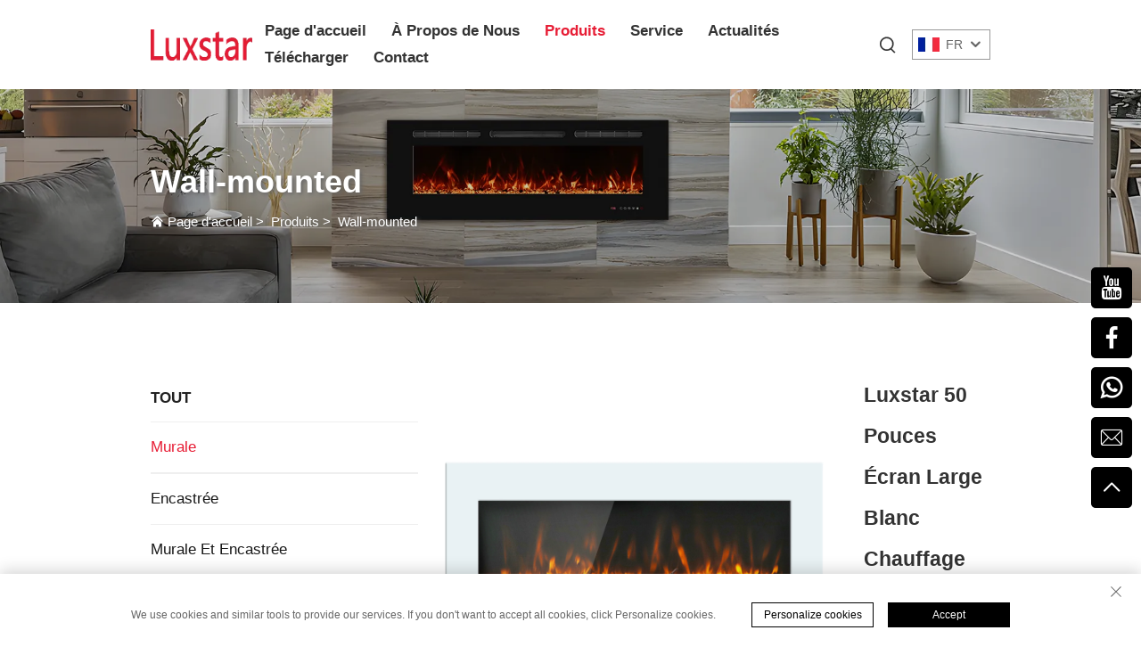

--- FILE ---
content_type: text/html; charset=utf-8
request_url: https://www.luxstarhome.com/fr/product-luxstar-50-inch-white-wide-screen-home-electric-heaters-with-led-technology-for-sale
body_size: 14525
content:
<!DOCTYPE html>
<html lang="fr">

  <head>
<meta http-equiv="Content-Type" content="text/html;charset=UTF-8">
<meta name="referrer" content="no-referrer-when-downgrade">
    <meta content="text/html; charset=utf-8" http-equiv="Content-Type">
    <meta name="viewport" content="width=device-width, initial-scale=1.0, maximum-scale=1.0, user-scalable=no">
    <meta http-equiv="X-UA-Compatible" content="IE=edge,chrome=1">
    <title>Luxstar 50 Pouces Écran Large Blanc Chauffage Électrique Domestic avec Technologie LED, China Luxstar 50 Pouces Écran Large Blanc Chauffage Électrique Domestic avec Technologie LED Manufacturers, Suppliers, Factory -Luxstar Industrie (Jiangsu) Co., Ltd.</title>
    <meta name="keywords" content="Cheap Luxstar 50 Pouces Écran Large Blanc Chauffage Électrique Domestic avec Technologie LED, Luxstar 50 Pouces Écran Large Blanc Chauffage Électrique Domestic avec Technologie LED For sale, Wholesale Luxstar 50 Pouces Écran Large Blanc Chauffage Électrique Domestic avec Technologie LED">
    <meta name="description" content="Bienvenue chez Luxstar, une usine professionnelle de cheminées électriques en Chine. Nous disposons d'une équipe indépendante de R&amp;D. Nous n'avons pas seulement une large gamme de cheminées électriques, mais nous proposons aussi des prix d'usine.">
    <link rel="shortcut icon" href="https://shopcdnpro.grainajz.com/template/382_482_LKD/images/favicon.ico">
    <link rel="stylesheet" type="text/css" href="https://shopcdnpro.grainajz.com/template/382_482_LKD/css/public.css">
    <link rel="stylesheet" type="text/css" href="https://shopcdnpro.grainajz.com/template/382_482_LKD/css/goods_read.css">
    <link rel="stylesheet" type="text/css" href="https://shopcdnpro.grainajz.com/template/382_482_LKD/css/swiper7.css">
    <link rel="stylesheet" type="text/css" href="https://shopcdnpro.grainajz.com/template/382_482_LKD/css/jquery.fancybox.css">
    <link rel="stylesheet" type="text/css" href="https://shopcdnpro.grainajz.com/template/382_482_LKD/css/form.css">
    <script defer type="text/javascript" src="https://shopcdnpro.grainajz.com/template/382_482_LKD/js/jquery.js"></script>
    <script defer type="text/javascript" src="https://shopcdnpro.grainajz.com/template/382_482_LKD/js/wow.js"></script>
  

<script>
    window.dataLayer = window.dataLayer || [];
    function gtag() { dataLayer.push(arguments); }

    // 1. 每个页面先默认 不同意追踪 及 不接受 cookie
    gtag('consent', 'default', {
        analytics_storage: 'denied',
        ad_storage: 'denied',
        ad_user_data: 'denied',
        ad_personalization: 'denied',
        wait_for_update: 500, // wait for an update signal to overwrite, if any. (for waiting CMP)
        region: [
            'AT', 'BE', 'BG', 'CY', 'CZ', 'DE', 'DK', 'EE', 'ES', 'FI', 'FR', 'GR', 'HR', 'HU', 'IE', 'IS', 'IT', 'LI', 'LT', 'LU', 'LV', 'MT', 'NL', 'NO', 'PL', 'PT', 'RO', 'SE', 'SI', 'SK'
        ] // apply default to specific regions only
    });

    // 1.a 其它可选的设置
    gtag('set', 'url_passthrough', true); // improve tracking via querystring info when consent is denied
    gtag('set', 'ads_data_redaction', true); // further remove ads click info when ad_storage is denied
</script>

<script>
    // 2. 根据用户之前是否同意的选项 在每个页面自动触发 代码同意追踪 及 cookie
    if (localStorage['gtag.consent.option'] !== undefined) {
        const option = JSON.parse(localStorage['gtag.consent.option']);
        gtag('consent', 'update', option);
    }
</script>


<script>
    // 按钮的代码 给用户 同意 cookie
    document.addEventListener('click', function (e) {
        const btnAcceptCookie = e.target.closest('.cookie-policy__accept-button'); //同意按钮
        if (btnAcceptCookie === null) return;

        const option = {
            'analytics_storage': 'granted',
            'ad_storage': 'granted',
            'ad_user_data': 'granted',
            'ad_personalization': 'granted'
        };
        gtag('consent', 'update', option);

        // 3. 保存并记录用户是否同意的选项 以便下一页面自动选择是否同意 cookie
        localStorage['gtag.consent.option'] = JSON.stringify(option);
    });
</script>

<link rel="canonical" href="https://www.luxstarhome.com/product-luxstar-50-inch-white-wide-screen-home-electric-heaters-with-led-technology-for-sale">
<link rel="alternate" hreflang="x-default" href="https://www.luxstarhome.com/product-luxstar-50-inch-white-wide-screen-home-electric-heaters-with-led-technology-for-sale">
<link rel="alternate" hreflang="en" href="https://www.luxstarhome.com/product-luxstar-50-inch-white-wide-screen-home-electric-heaters-with-led-technology-for-sale">
<link rel="alternate" hreflang="ar" href="https://www.luxstarhome.com/ar/product-luxstar-50-inch-white-wide-screen-home-electric-heaters-with-led-technology-for-sale">
<link rel="alternate" hreflang="hr" href="https://www.luxstarhome.com/hr/product-luxstar-50-inch-white-wide-screen-home-electric-heaters-with-led-technology-for-sale">
<link rel="alternate" hreflang="cs" href="https://www.luxstarhome.com/cs/product-luxstar-50-inch-white-wide-screen-home-electric-heaters-with-led-technology-for-sale">
<link rel="alternate" hreflang="da" href="https://www.luxstarhome.com/da/product-luxstar-50-inch-white-wide-screen-home-electric-heaters-with-led-technology-for-sale">
<link rel="alternate" hreflang="nl" href="https://www.luxstarhome.com/nl/product-luxstar-50-inch-white-wide-screen-home-electric-heaters-with-led-technology-for-sale">
<link rel="alternate" hreflang="fi" href="https://www.luxstarhome.com/fi/product-luxstar-50-inch-white-wide-screen-home-electric-heaters-with-led-technology-for-sale">
<link rel="alternate" hreflang="fr" href="https://www.luxstarhome.com/fr/product-luxstar-50-inch-white-wide-screen-home-electric-heaters-with-led-technology-for-sale">
<link rel="alternate" hreflang="de" href="https://www.luxstarhome.com/de/product-luxstar-50-inch-white-wide-screen-home-electric-heaters-with-led-technology-for-sale">
<link rel="alternate" hreflang="el" href="https://www.luxstarhome.com/el/product-luxstar-50-inch-white-wide-screen-home-electric-heaters-with-led-technology-for-sale">
<link rel="alternate" hreflang="it" href="https://www.luxstarhome.com/it/product-luxstar-50-inch-white-wide-screen-home-electric-heaters-with-led-technology-for-sale">
<link rel="alternate" hreflang="ja" href="https://www.luxstarhome.com/ja/product-luxstar-50-inch-white-wide-screen-home-electric-heaters-with-led-technology-for-sale">
<link rel="alternate" hreflang="ko" href="https://www.luxstarhome.com/ko/product-luxstar-50-inch-white-wide-screen-home-electric-heaters-with-led-technology-for-sale">
<link rel="alternate" hreflang="no" href="https://www.luxstarhome.com/no/product-luxstar-50-inch-white-wide-screen-home-electric-heaters-with-led-technology-for-sale">
<link rel="alternate" hreflang="pl" href="https://www.luxstarhome.com/pl/product-luxstar-50-inch-white-wide-screen-home-electric-heaters-with-led-technology-for-sale">
<link rel="alternate" hreflang="pt" href="https://www.luxstarhome.com/pt/product-luxstar-50-inch-white-wide-screen-home-electric-heaters-with-led-technology-for-sale">
<link rel="alternate" hreflang="ro" href="https://www.luxstarhome.com/ro/product-luxstar-50-inch-white-wide-screen-home-electric-heaters-with-led-technology-for-sale">
<link rel="alternate" hreflang="ru" href="https://www.luxstarhome.com/ru/product-luxstar-50-inch-white-wide-screen-home-electric-heaters-with-led-technology-for-sale">
<link rel="alternate" hreflang="es" href="https://www.luxstarhome.com/es/product-luxstar-50-inch-white-wide-screen-home-electric-heaters-with-led-technology-for-sale">
<link rel="alternate" hreflang="sv" href="https://www.luxstarhome.com/sv/product-luxstar-50-inch-white-wide-screen-home-electric-heaters-with-led-technology-for-sale">
<link rel="alternate" hreflang="id" href="https://www.luxstarhome.com/id/product-luxstar-50-inch-white-wide-screen-home-electric-heaters-with-led-technology-for-sale">
<link rel="alternate" hreflang="lv" href="https://www.luxstarhome.com/lv/product-luxstar-50-inch-white-wide-screen-home-electric-heaters-with-led-technology-for-sale">
<link rel="alternate" hreflang="lt" href="https://www.luxstarhome.com/lt/product-luxstar-50-inch-white-wide-screen-home-electric-heaters-with-led-technology-for-sale">
<link rel="alternate" hreflang="sr" href="https://www.luxstarhome.com/sr/product-luxstar-50-inch-white-wide-screen-home-electric-heaters-with-led-technology-for-sale">
<link rel="alternate" hreflang="sk" href="https://www.luxstarhome.com/sk/product-luxstar-50-inch-white-wide-screen-home-electric-heaters-with-led-technology-for-sale">
<link rel="alternate" hreflang="sl" href="https://www.luxstarhome.com/sl/product-luxstar-50-inch-white-wide-screen-home-electric-heaters-with-led-technology-for-sale">
<link rel="alternate" hreflang="uk" href="https://www.luxstarhome.com/uk/product-luxstar-50-inch-white-wide-screen-home-electric-heaters-with-led-technology-for-sale">
<link rel="alternate" hreflang="sq" href="https://www.luxstarhome.com/sq/product-luxstar-50-inch-white-wide-screen-home-electric-heaters-with-led-technology-for-sale">
<link rel="alternate" hreflang="et" href="https://www.luxstarhome.com/et/product-luxstar-50-inch-white-wide-screen-home-electric-heaters-with-led-technology-for-sale">
<link rel="alternate" hreflang="hu" href="https://www.luxstarhome.com/hu/product-luxstar-50-inch-white-wide-screen-home-electric-heaters-with-led-technology-for-sale">
<link rel="alternate" hreflang="th" href="https://www.luxstarhome.com/th/product-luxstar-50-inch-white-wide-screen-home-electric-heaters-with-led-technology-for-sale">
<link rel="alternate" hreflang="tr" href="https://www.luxstarhome.com/tr/product-luxstar-50-inch-white-wide-screen-home-electric-heaters-with-led-technology-for-sale">
<link rel="alternate" hreflang="fa" href="https://www.luxstarhome.com/fa/product-luxstar-50-inch-white-wide-screen-home-electric-heaters-with-led-technology-for-sale">
<link rel="alternate" hreflang="af" href="https://www.luxstarhome.com/af/product-luxstar-50-inch-white-wide-screen-home-electric-heaters-with-led-technology-for-sale">
<link rel="alternate" hreflang="ga" href="https://www.luxstarhome.com/ga/product-luxstar-50-inch-white-wide-screen-home-electric-heaters-with-led-technology-for-sale">
<link rel="alternate" hreflang="mk" href="https://www.luxstarhome.com/mk/product-luxstar-50-inch-white-wide-screen-home-electric-heaters-with-led-technology-for-sale">
<link rel="alternate" hreflang="ka" href="https://www.luxstarhome.com/ka/product-luxstar-50-inch-white-wide-screen-home-electric-heaters-with-led-technology-for-sale">
<link rel="alternate" hreflang="bn" href="https://www.luxstarhome.com/bn/product-luxstar-50-inch-white-wide-screen-home-electric-heaters-with-led-technology-for-sale">
<link rel="alternate" hreflang="kk" href="https://www.luxstarhome.com/kk/product-luxstar-50-inch-white-wide-screen-home-electric-heaters-with-led-technology-for-sale">
<link rel="alternate" hreflang="uz" href="https://www.luxstarhome.com/uz/product-luxstar-50-inch-white-wide-screen-home-electric-heaters-with-led-technology-for-sale">
      <style>
        .h1 {
          font-size: 36px;
          font-weight: 700;
          color: var(--title-text-color, #000);
          font-family: var(--title-font-family);
        }
        @media only screen and (max-width: 767px) {
          .h1 {
            font-size: 22px;
          }
        }
      </style>
    
    
    
    
      <!-- Google Tag Manager -->
      <script>(function(w,d,s,l,i){w[l]=w[l]||[];w[l].push({'gtm.start':
      new Date().getTime(),event:'gtm.js'});var f=d.getElementsByTagName(s)[0],
      j=d.createElement(s),dl=l!='dataLayer'?'&l='+l:'';j.async=true;j.src=
      'https://www.googletagmanager.com/gtm.js?id='+i+dl;f.parentNode.insertBefore(j,f);
      })(window,document,'script','dataLayer','GTM-5GMKWGMT');</script>
      <!-- End Google Tag Manager -->
    
    
    <script>
      // 存储数据到 localStorage，并设置有效期
      function setLocalStorageWithExpiry(key, value, ttlDays = 7) {
        const expiryDate = new Date().getTime() + ttlDays * 24 * 60 * 60 * 1000; // ttlDays 转为毫秒
        const data = {
          value: value,
          expiry: expiryDate,
        };
        localStorage.setItem(key, JSON.stringify(data));
      }
      // 从 localStorage 获取数据，如果已过期则删除该项
      function getLocalStorageWithExpiry(key) {
        try {
          const item = localStorage.getItem(key);
          if (!item) return null; // 如果没有数据，返回 null
          const parsedItem = JSON.parse(item);
          const currentTime = new Date().getTime();
          // 如果缓存数据过期，则删除并返回 null
          if (currentTime > parsedItem.expiry) {
            localStorage.removeItem(key);
            return null;
          }
          return parsedItem.value;
        } catch (error) {
          console.log(error)
          return null
        }
      }
      function trackError(params) {
        fetch('https://shops-event.datasanalytics.com/' +
          window.location.host +
          window.location.pathname +
          window.location.search, {
          method: 'POST',
          mode: 'cors',
          headers: {
            'Content-Type': 'application/json',
          },
          body: JSON.stringify(params),
        }).catch((error) => {
          console.log('errorTrack', error);
        }); 
      }
      var _paq = window._paq = window._paq || [];
      var xm_gclid = window.location.search && (new URLSearchParams(window.location.search).get('gadid') || new URLSearchParams(window.location.search).get('gclid'));
      if (xm_gclid) {
        setLocalStorageWithExpiry('XM_TRACE_AD', xm_gclid)
        var domain = window.location.hostname;
        var searchParams = new URLSearchParams();
        searchParams.set('gclid', xm_gclid);
        searchParams.set('domain', domain);
        var url = "https://cms.xiaoman.cn/shop-api/External/Gclid?" + searchParams.toString();
        fetch(url, {method: 'GET',});
      }
      /* tracker methods like "setCustomDimension" should be called before "trackPageView" */
      var parseCookie = (value) =>
        value
          .split(';')
          .map(v => v.split('='))
          .reduce((acc, v) => {
              acc[decodeURIComponent(v[0].trim())] = decodeURIComponent((v[1]||'').trim());
              return acc;
          }, {});
      var gclid = xm_gclid || parseCookie(document.cookie).gclid || getLocalStorageWithExpiry('XM_TRACE_AD');
      if (gclid) {
        _paq.push(['setCustomDimension', customDimensionId = 4, customDimensionValue = gclid]);
      }
      _paq.push(["setDocumentTitle", document.domain + "/" + document.title]);
      _paq.push(["setCookieDomain", "*.luxstarhome.com"]);
      _paq.push(['trackPageView']);
      _paq.push(['enableLinkTracking']);

      var u="https://matomo.datasanalytics.com/";
      _paq.push(['setTrackerUrl', u+'matomo.php']);
      _paq.push(['setSiteId', '181']);
      
      (function (w, d, s, l, i) {
        w[l] = w[l] || [];
        w[l].push({ 'gtm.start': new Date().getTime(), event: 'gtm.js' });
        var f = d.getElementsByTagName(s)[0],
          j = d.createElement(s),
          dl = l != 'dataLayer' ? '&l=' + l : '';
        j.async = true;
        j.src = 'https://www.googletagmanager.com/gtm.js?id=' + i + dl;
      
        j.onload = () => {
          console.log('mtm-sdk-load-track-success');
        };
      
        var baseTime = new Date().getTime();
        var trackedFlag = false;
        var offsetTime = -new Date().getTimezoneOffset() / 60;
        var timeZone;
        if (offsetTime >= 0) {
          timeZone = 'UTC+' + offsetTime;
        } else {
          timeZone = 'UTC' + offsetTime;
        }
        j.onerror = (e) => {
          trackError({
            type: 'MTM_SDK_LOAD_TRACK',
            src: 'https://www.googletagmanager.com/gtm.js?id='+i+dl,
            code: -1004,
            costTime: new Date().getTime() - baseTime,
            timeZone,
            errorSrc: (e && e.target && e.target.src) || '',
          })
          trackedFlag = true
          console.error('mtm-sdk-load-track-error');
        };   

        f.parentNode.insertBefore(j, f);
      
        setTimeout(function () {
          if (!window.matomo_site_id_cookie_key && !trackedFlag) {
            trackError({
              type: 'MTM_SDK_LOAD_TRACK',
              src: 'https://www.googletagmanager.com/gtm.js?id=' + i + dl,
              code: -1006,
              costTime: new Date().getTime() - baseTime,
              timeZone,
            });
            trackedFlag = true;
          }
        }, 3000);
      
        setTimeout(function () {
          if (window.matomo_site_id_cookie_key && trackedFlag) {
            trackError({
              type: 'MTM_SDK_LOAD_TRACK',
              src: 'https://www.googletagmanager.com/gtm.js?id=' + i + dl,
              code: 1006,
              costTime: new Date().getTime() - baseTime,
              timeZone,
            });
          }
        }, 10 * 1000);
      })(window, document, 'script', 'dataLayerShops', 'GTM-W6P22J4W');


      
      </script>
    
  

  </head>
<body>
      <!-- Google Tag Manager (noscript) -->
      <noscript><iframe src="https://www.googletagmanager.com/ns.html?id=GTM-5GMKWGMT" height="0" width="0" style="display:none;visibility:hidden"></iframe></noscript>
      <!-- End Google Tag Manager (noscript) -->
    
    





<link rel="stylesheet" type="text/css" href="https://shopcdnpro.grainajz.com/template/382_482_LKD/components/head/index.css">

<div class="bobo-sitetop">
  <div class="cl">
    <span class="fl bobo-mo-header-menu">
      <i class="qico qico-caidan"></i>
    </span>
    <span class="fr bobo-mo-header-search">
      <i class="qico qico-search3"></i>
    </span>
  </div>
</div>
<div class="bobo-mo-leftmenu visible-xs-block">
  <div class="tit cl">
    <h6>Toutes les catégories</h6>
    <span>
      <i class="qico qico-guanbi"></i>
    </span>
  </div>
  <ul>
    <li>
      <a href="/fr/">Page d'accueil</a>
    </li>
    
      <li>
        <a href="/fr/About-us">À Propos de Nous</a>
        
        
      </li>
    
      <li>
        <a href="/fr/Products">Produits</a>
        
        
          <i class="qico qico-down bobo-down-btn"></i>
          <ul>
            
              <li>
                <a href="/fr/Wall-mounted614">
                  <i class="qico qico-right"></i>
                  Murale
                </a>
              </li>
            
              <li>
                <a href="/fr/Recessed-in">
                  <i class="qico qico-right"></i>
                  Encastrée
                </a>
              </li>
            
              <li>
                <a href="/fr/Wall-mounted-and-recessed-in">
                  <i class="qico qico-right"></i>
                  Murale et Encastrée
                </a>
              </li>
            
              <li>
                <a href="/fr/Water-vapor-fireplace">
                  <i class="qico qico-right"></i>
                  Feu de Cheminée à Vapeur d'Eau
                </a>
              </li>
            
          </ul>
        
      </li>
    
      <li>
        <a href="/fr/Service">Service</a>
        
        
      </li>
    
      <li>
        <a href="/fr/News">Actualités</a>
        
        
      </li>
    
      <li>
        <a href="/fr/download">Télécharger</a>
        
        
      </li>
    
      <li>
        <a href="/fr/Contact">Contact</a>
        
        
      </li>
    
  </ul>
</div>
<div class="bobo-search-box search-box-only">
  <div class="box">
    <form class="serchbox cl" name="search" method="post" action="javascript:void(0)">
      <input type="hidden" name="type" value="product">
      <input class="submit_text" type="text" name="keys" placeholder="Rechercher">
      <button type="submit" class="submit_btn">
        <i class="qico qico-search"></i>
      </button>
    </form>
    <a class="close" href="javascript:void(0)">
      <i class="qico qico-guanbi"></i>
    </a>
  </div>
</div>
<div class="bobo-header">
  <div class="wp">
    <div class="logo wow fadeInLeft">
      <a href="/fr/">
        <img src="https://shopcdnpro.grainajz.com/382/upload/logo/efc349b8f62bd95f2645d492bb3d2f783ce22f044feb8cfd88cf561a0b50a335.png" alt="Luxstar Industrie (Jiangsu) Co., Ltd.">
      </a>
    </div>
    <div class="bobo-nav wow fadeInUp">
      <ul>
        <li>
          <a href="/fr/">Page d'accueil</a>
        </li>
        
          <li>
            <a href="/fr/About-us">À Propos de Nous</a>
            
            
          </li>
        
          <li class="active">
            <a href="/fr/Products">Produits</a>
            
            
              <ul>
                
                  <li>
                    <a href="/fr/Wall-mounted614">Murale</a>
                  </li>
                
                  <li>
                    <a href="/fr/Recessed-in">Encastrée</a>
                  </li>
                
                  <li>
                    <a href="/fr/Wall-mounted-and-recessed-in">Murale et Encastrée</a>
                  </li>
                
                  <li>
                    <a href="/fr/Water-vapor-fireplace">Feu de Cheminée à Vapeur d'Eau</a>
                  </li>
                
              </ul>
            
          </li>
        
          <li>
            <a href="/fr/Service">Service</a>
            
            
          </li>
        
          <li>
            <a href="/fr/News">Actualités</a>
            
            
          </li>
        
          <li>
            <a href="/fr/download">Télécharger</a>
            
            
          </li>
        
          <li>
            <a href="/fr/Contact">Contact</a>
            
            
          </li>
        
      </ul>
    </div>
    <div class="bobo-header_right">
      <div class="bobo-search">
        <span>
          <i class="qico qico-search3"></i>
        </span>
      </div>
      <div class="bobo-header-lang wow fadeInRight">
        <div class="box">
          <img src="https://shopcdnpro.grainajz.com/template/40_flag/flag/en.png" alt="EN"><em>EN</em>
          <i class="qico qico-down12"></i>
        </div>
        <ul class="language-switch header-lang-list">
          
          
            <li>
              <a href="https://www.luxstarhome.com/Wall-mounted614" data-lang="en" aria-label="en" rel="nofollow">
                <img src="https://shopcdnpro.grainajz.com/template/40_flag/flag/en.png" alt="en">EN</a>
            </li>
          
            <li>
              <a href="https://www.luxstarhome.com/ar/Wall-mounted614" data-lang="ar" aria-label="ar" rel="nofollow">
                <img src="https://shopcdnpro.grainajz.com/template/40_flag/flag/ar.png" alt="ar">AR
              </a>
            </li>
          
            <li>
              <a href="https://www.luxstarhome.com/hr/Wall-mounted614" data-lang="hr" aria-label="hr" rel="nofollow">
                <img src="https://shopcdnpro.grainajz.com/template/40_flag/flag/hr.png" alt="hr">HR
              </a>
            </li>
          
            <li>
              <a href="https://www.luxstarhome.com/cs/Wall-mounted614" data-lang="cs" aria-label="cs" rel="nofollow">
                <img src="https://shopcdnpro.grainajz.com/template/40_flag/flag/cs.png" alt="cs">CS
              </a>
            </li>
          
            <li>
              <a href="https://www.luxstarhome.com/da/Wall-mounted614" data-lang="da" aria-label="da" rel="nofollow">
                <img src="https://shopcdnpro.grainajz.com/template/40_flag/flag/da.png" alt="da">DA
              </a>
            </li>
          
            <li>
              <a href="https://www.luxstarhome.com/nl/Wall-mounted614" data-lang="nl" aria-label="nl" rel="nofollow">
                <img src="https://shopcdnpro.grainajz.com/template/40_flag/flag/nl.png" alt="nl">NL
              </a>
            </li>
          
            <li>
              <a href="https://www.luxstarhome.com/fi/Wall-mounted614" data-lang="fi" aria-label="fi" rel="nofollow">
                <img src="https://shopcdnpro.grainajz.com/template/40_flag/flag/fi.png" alt="fi">FI
              </a>
            </li>
          
            <li>
              <a href="https://www.luxstarhome.com/fr/Wall-mounted614" data-lang="fr" aria-label="fr" rel="nofollow">
                <img src="https://shopcdnpro.grainajz.com/template/40_flag/flag/fr.png" alt="fr">FR
              </a>
            </li>
          
            <li>
              <a href="https://www.luxstarhome.com/de/Wall-mounted614" data-lang="de" aria-label="de" rel="nofollow">
                <img src="https://shopcdnpro.grainajz.com/template/40_flag/flag/de.png" alt="de">DE
              </a>
            </li>
          
            <li>
              <a href="https://www.luxstarhome.com/el/Wall-mounted614" data-lang="el" aria-label="el" rel="nofollow">
                <img src="https://shopcdnpro.grainajz.com/template/40_flag/flag/el.png" alt="el">EL
              </a>
            </li>
          
            <li>
              <a href="https://www.luxstarhome.com/it/Wall-mounted614" data-lang="it" aria-label="it" rel="nofollow">
                <img src="https://shopcdnpro.grainajz.com/template/40_flag/flag/it.png" alt="it">IT
              </a>
            </li>
          
            <li>
              <a href="https://www.luxstarhome.com/ja/Wall-mounted614" data-lang="ja" aria-label="ja" rel="nofollow">
                <img src="https://shopcdnpro.grainajz.com/template/40_flag/flag/ja.png" alt="ja">JA
              </a>
            </li>
          
            <li>
              <a href="https://www.luxstarhome.com/ko/Wall-mounted614" data-lang="ko" aria-label="ko" rel="nofollow">
                <img src="https://shopcdnpro.grainajz.com/template/40_flag/flag/ko.png" alt="ko">KO
              </a>
            </li>
          
            <li>
              <a href="https://www.luxstarhome.com/no/Wall-mounted614" data-lang="no" aria-label="no" rel="nofollow">
                <img src="https://shopcdnpro.grainajz.com/template/40_flag/flag/no.png" alt="no">NO
              </a>
            </li>
          
            <li>
              <a href="https://www.luxstarhome.com/pl/Wall-mounted614" data-lang="pl" aria-label="pl" rel="nofollow">
                <img src="https://shopcdnpro.grainajz.com/template/40_flag/flag/pl.png" alt="pl">PL
              </a>
            </li>
          
            <li>
              <a href="https://www.luxstarhome.com/pt/Wall-mounted614" data-lang="pt" aria-label="pt" rel="nofollow">
                <img src="https://shopcdnpro.grainajz.com/template/40_flag/flag/pt.png" alt="pt">PT
              </a>
            </li>
          
            <li>
              <a href="https://www.luxstarhome.com/ro/Wall-mounted614" data-lang="ro" aria-label="ro" rel="nofollow">
                <img src="https://shopcdnpro.grainajz.com/template/40_flag/flag/ro.png" alt="ro">RO
              </a>
            </li>
          
            <li>
              <a href="https://www.luxstarhome.com/ru/Wall-mounted614" data-lang="ru" aria-label="ru" rel="nofollow">
                <img src="https://shopcdnpro.grainajz.com/template/40_flag/flag/ru.png" alt="ru">RU
              </a>
            </li>
          
            <li>
              <a href="https://www.luxstarhome.com/es/Wall-mounted614" data-lang="es" aria-label="es" rel="nofollow">
                <img src="https://shopcdnpro.grainajz.com/template/40_flag/flag/es.png" alt="es">ES
              </a>
            </li>
          
            <li>
              <a href="https://www.luxstarhome.com/sv/Wall-mounted614" data-lang="sv" aria-label="sv" rel="nofollow">
                <img src="https://shopcdnpro.grainajz.com/template/40_flag/flag/sv.png" alt="sv">SV
              </a>
            </li>
          
            <li>
              <a href="https://www.luxstarhome.com/id/Wall-mounted614" data-lang="id" aria-label="id" rel="nofollow">
                <img src="https://shopcdnpro.grainajz.com/template/40_flag/flag/id.png" alt="id">ID
              </a>
            </li>
          
            <li>
              <a href="https://www.luxstarhome.com/lv/Wall-mounted614" data-lang="lv" aria-label="lv" rel="nofollow">
                <img src="https://shopcdnpro.grainajz.com/template/40_flag/flag/lv.png" alt="lv">LV
              </a>
            </li>
          
            <li>
              <a href="https://www.luxstarhome.com/lt/Wall-mounted614" data-lang="lt" aria-label="lt" rel="nofollow">
                <img src="https://shopcdnpro.grainajz.com/template/40_flag/flag/lt.png" alt="lt">LT
              </a>
            </li>
          
            <li>
              <a href="https://www.luxstarhome.com/sr/Wall-mounted614" data-lang="sr" aria-label="sr" rel="nofollow">
                <img src="https://shopcdnpro.grainajz.com/template/40_flag/flag/sr.png" alt="sr">SR
              </a>
            </li>
          
            <li>
              <a href="https://www.luxstarhome.com/sk/Wall-mounted614" data-lang="sk" aria-label="sk" rel="nofollow">
                <img src="https://shopcdnpro.grainajz.com/template/40_flag/flag/sk.png" alt="sk">SK
              </a>
            </li>
          
            <li>
              <a href="https://www.luxstarhome.com/sl/Wall-mounted614" data-lang="sl" aria-label="sl" rel="nofollow">
                <img src="https://shopcdnpro.grainajz.com/template/40_flag/flag/sl.png" alt="sl">SL
              </a>
            </li>
          
            <li>
              <a href="https://www.luxstarhome.com/uk/Wall-mounted614" data-lang="uk" aria-label="uk" rel="nofollow">
                <img src="https://shopcdnpro.grainajz.com/template/40_flag/flag/uk.png" alt="uk">UK
              </a>
            </li>
          
            <li>
              <a href="https://www.luxstarhome.com/sq/Wall-mounted614" data-lang="sq" aria-label="sq" rel="nofollow">
                <img src="https://shopcdnpro.grainajz.com/template/40_flag/flag/sq.png" alt="sq">SQ
              </a>
            </li>
          
            <li>
              <a href="https://www.luxstarhome.com/et/Wall-mounted614" data-lang="et" aria-label="et" rel="nofollow">
                <img src="https://shopcdnpro.grainajz.com/template/40_flag/flag/et.png" alt="et">ET
              </a>
            </li>
          
            <li>
              <a href="https://www.luxstarhome.com/hu/Wall-mounted614" data-lang="hu" aria-label="hu" rel="nofollow">
                <img src="https://shopcdnpro.grainajz.com/template/40_flag/flag/hu.png" alt="hu">HU
              </a>
            </li>
          
            <li>
              <a href="https://www.luxstarhome.com/th/Wall-mounted614" data-lang="th" aria-label="th" rel="nofollow">
                <img src="https://shopcdnpro.grainajz.com/template/40_flag/flag/th.png" alt="th">TH
              </a>
            </li>
          
            <li>
              <a href="https://www.luxstarhome.com/tr/Wall-mounted614" data-lang="tr" aria-label="tr" rel="nofollow">
                <img src="https://shopcdnpro.grainajz.com/template/40_flag/flag/tr.png" alt="tr">TR
              </a>
            </li>
          
            <li>
              <a href="https://www.luxstarhome.com/fa/Wall-mounted614" data-lang="fa" aria-label="fa" rel="nofollow">
                <img src="https://shopcdnpro.grainajz.com/template/40_flag/flag/fa.png" alt="fa">FA
              </a>
            </li>
          
            <li>
              <a href="https://www.luxstarhome.com/af/Wall-mounted614" data-lang="af" aria-label="af" rel="nofollow">
                <img src="https://shopcdnpro.grainajz.com/template/40_flag/flag/af.png" alt="af">AF
              </a>
            </li>
          
            <li>
              <a href="https://www.luxstarhome.com/ga/Wall-mounted614" data-lang="ga" aria-label="ga" rel="nofollow">
                <img src="https://shopcdnpro.grainajz.com/template/40_flag/flag/ga.png" alt="ga">GA
              </a>
            </li>
          
            <li>
              <a href="https://www.luxstarhome.com/mk/Wall-mounted614" data-lang="mk" aria-label="mk" rel="nofollow">
                <img src="https://shopcdnpro.grainajz.com/template/40_flag/flag/mk.png" alt="mk">MK
              </a>
            </li>
          
            <li>
              <a href="https://www.luxstarhome.com/ka/Wall-mounted614" data-lang="ka" aria-label="ka" rel="nofollow">
                <img src="https://shopcdnpro.grainajz.com/template/40_flag/flag/ka.png" alt="ka">KA
              </a>
            </li>
          
            <li>
              <a href="https://www.luxstarhome.com/bn/Wall-mounted614" data-lang="bn" aria-label="bn" rel="nofollow">
                <img src="https://shopcdnpro.grainajz.com/template/40_flag/flag/bn.png" alt="bn">BN
              </a>
            </li>
          
            <li>
              <a href="https://www.luxstarhome.com/kk/Wall-mounted614" data-lang="kk" aria-label="kk" rel="nofollow">
                <img src="https://shopcdnpro.grainajz.com/template/40_flag/flag/kk.png" alt="kk">KK
              </a>
            </li>
          
            <li>
              <a href="https://www.luxstarhome.com/uz/Wall-mounted614" data-lang="uz" aria-label="uz" rel="nofollow">
                <img src="https://shopcdnpro.grainajz.com/template/40_flag/flag/uz.png" alt="uz">UZ
              </a>
            </li>
          
        </ul>
      </div>
    </div>
  </div>
</div>


<script type="text/javascript" src="https://shopcdnpro.grainajz.com/template/382_482_LKD/components/head/index.js" defer></script>

    
  <link type="text/css" rel="stylesheet" href="https://shopcdnpro.grainajz.com/template/382_482_LKD/components/bobo_sidebanner/index.css">

  <div class="sidebanner">
    <img src="https://shopcdnpro.grainajz.com/382/upload/sort/5fbde077ddf3fdda5fcf6251fc74ec1d2485cdab3b422f0e959574f65ee4bdc7.jpg">
    <div class="txt">
      <div class="wp container">
        <h2 class=" h1">
          
            Wall-mounted
          
        </h2>
        <p>
          <i class="qico qico-home"></i>
          <a href="/fr/">Page d'accueil</a> &gt; 
          
          
          
            
            
            <a href="/fr/Products">Produits</a> &gt; 
            
          
          <a href="/fr/Wall-mounted614">Wall-mounted</a>
          
        </p>
      </div>
    </div>
  </div>

  
    <div class="main wp cl">
      <link rel="stylesheet" type="text/css" href="https://shopcdnpro.grainajz.com/template/382_482_LKD/components/bobo_left/index.css">

<div class="main-left wow fadeInLeft">  
  <div class="sidemenu">
    <h3>TOUT</h3>
    <ul>
      
        <li class="active">
          <h5>
            <a href="/fr/Wall-mounted614">Murale</a>
            
          </h5>
          
        </li>
      
        <li>
          <h5>
            <a href="/fr/Recessed-in">Encastrée</a>
            
          </h5>
          
        </li>
      
        <li>
          <h5>
            <a href="/fr/Wall-mounted-and-recessed-in">Murale et Encastrée</a>
            
          </h5>
          
        </li>
      
        <li>
          <h5>
            <a href="/fr/Water-vapor-fireplace">Feu de Cheminée à Vapeur d'Eau</a>
            
          </h5>
          
        </li>
      
    </ul>
  </div>
</div>
      <div class="main-right">
        <div class="pro_view wow fadeInRight">
          <div class="pro_img"> <img src="https://sc04.alicdn.com/kf/H305b6f8012a749398bb1d241e6cef5b9v.jpg" alt="Luxstar 50 Pouces Écran Large Blanc Chauffage Électrique Domestic avec Technologie LED"> </div>
          <div class="pro_view_inner">
            <h1>Luxstar 50 Pouces Écran Large Blanc Chauffage Électrique Domestic avec Technologie LED</h1>
            <div class="pro_intro"></div>
            <div class="pro_btn"> <a class="book" href="javascript:void(0)">Demande</a> </div>
            <div class="pro-share">  
              <div class="addthis_inline_share_toolbox_ysau"></div>
            </div>  
          </div>
        </div>
        <div class="pro_tab_box">
          <div class="pro_tab">
            <ul class="cl">
              <li class="active"><h2 style="font-size: 12px;">Vue d'ensemble</h2></li>
              
              
              
              <li><h2 style="font-size: 12px;">Demande</h2></li>
              <li><h2 style="font-size: 12px;">Produits associés</h2></li>
            </ul>
          </div>
        </div>
  
       
        <div class="pro_text">
          <div id="gd1" class="pro-scroll">
            <div class="pro-overview">
              <div class="pro-pics">
                <div class="view">
                  <div class="swiper">
                    <div class="swiper-wrapper">
                     
                      
                        
                          <div class="swiper-slide">
                            <a data-fancybox="images" href="https://sc04.alicdn.com/kf/H305b6f8012a749398bb1d241e6cef5b9v.jpg"> <img src="https://sc04.alicdn.com/kf/H305b6f8012a749398bb1d241e6cef5b9v.jpg" alt="Luxstar 50 Pouces Écran Large Blanc Chauffage Électrique Domestic avec Technologie LED"> </a>
                          </div>
                        
                          <div class="swiper-slide">
                            <a data-fancybox="images" href="https://sc04.alicdn.com/kf/Hec27c08f3c0b4bbab936ba96577e68ffB.jpg"> <img src="https://sc04.alicdn.com/kf/Hec27c08f3c0b4bbab936ba96577e68ffB.jpg" alt="Luxstar 50 Pouces Écran Large Blanc Chauffage Électrique Domestic avec Technologie LED"> </a>
                          </div>
                        
                          <div class="swiper-slide">
                            <a data-fancybox="images" href="https://sc04.alicdn.com/kf/H4536cfa70a304cec8526ab4e6b534e2cL.jpg"> <img src="https://sc04.alicdn.com/kf/H4536cfa70a304cec8526ab4e6b534e2cL.jpg" alt="Luxstar 50 Pouces Écran Large Blanc Chauffage Électrique Domestic avec Technologie LED"> </a>
                          </div>
                        
                          <div class="swiper-slide">
                            <a data-fancybox="images" href="https://sc04.alicdn.com/kf/H92ee3270b87a405a8014987468547f5dp.jpg"> <img src="https://sc04.alicdn.com/kf/H92ee3270b87a405a8014987468547f5dp.jpg" alt="Luxstar 50 Pouces Écran Large Blanc Chauffage Électrique Domestic avec Technologie LED"> </a>
                          </div>
                        
                          <div class="swiper-slide">
                            <a data-fancybox="images" href="https://sc04.alicdn.com/kf/Hbad0c5bcda3143e7a8678b11f19ea1f2k.jpg"> <img src="https://sc04.alicdn.com/kf/Hbad0c5bcda3143e7a8678b11f19ea1f2k.jpg" alt="Luxstar 50 Pouces Écran Large Blanc Chauffage Électrique Domestic avec Technologie LED"> </a>
                          </div>
                        
                      
                    </div>
                  </div>
                  <a class="arrow-left" href="javascript:void(0)"><i class="qico qico-left7"></i></a>
                  <a class="arrow-right" href="javascript:void(0)"><i class="qico qico-right7"></i></a>
                </div>
                <div class="preview">
                  <div class="swiper">
                    <div class="swiper-wrapper">
                      
                        
                          <div class="swiper-slide {if1:[pics:i]=1}active-nav{end if1}">
<img src="https://sc04.alicdn.com/kf/H305b6f8012a749398bb1d241e6cef5b9v.jpg" alt="Luxstar 50 Pouces Écran Large Blanc Chauffage Électrique Domestic avec Technologie LED"> </div>
                        
                          <div class="swiper-slide {if1:[pics:i]=1}active-nav{end if1}">
<img src="https://sc04.alicdn.com/kf/Hec27c08f3c0b4bbab936ba96577e68ffB.jpg" alt="Luxstar 50 Pouces Écran Large Blanc Chauffage Électrique Domestic avec Technologie LED"> </div>
                        
                          <div class="swiper-slide {if1:[pics:i]=1}active-nav{end if1}">
<img src="https://sc04.alicdn.com/kf/H4536cfa70a304cec8526ab4e6b534e2cL.jpg" alt="Luxstar 50 Pouces Écran Large Blanc Chauffage Électrique Domestic avec Technologie LED"> </div>
                        
                          <div class="swiper-slide {if1:[pics:i]=1}active-nav{end if1}">
<img src="https://sc04.alicdn.com/kf/H92ee3270b87a405a8014987468547f5dp.jpg" alt="Luxstar 50 Pouces Écran Large Blanc Chauffage Électrique Domestic avec Technologie LED"> </div>
                        
                          <div class="swiper-slide {if1:[pics:i]=1}active-nav{end if1}">
<img src="https://sc04.alicdn.com/kf/Hbad0c5bcda3143e7a8678b11f19ea1f2k.jpg" alt="Luxstar 50 Pouces Écran Large Blanc Chauffage Électrique Domestic avec Technologie LED"> </div>
                        
                      
                    </div>
                  </div>
                </div>
              </div>
              <dl>
<p>Marque : Cheminée électrique </p>
<p><br></p>
<p>Présentant la Luxstar 50 Pouces Écran Large Blanc Résidence Chauffages Électriques avec Technologie LED, l'ajout indispensable à votre domicile cet hiver. Avec la cheminée électrique Luxstar, vous apprécierez certainement la chaleur qui est vraiment du confort ultime dans votre maison. <br>Le Luxstar Electric Fireplace est de haute qualité et chauffant, et il est certainement économe en énergie pour la zone de vie. L'affichage qui est large est idéal pour créer une apparence qui est sans aucun doute authentique dans votre espace de vie familial. Cette cheminée élégante est électrique et s'adapte à tout décor intérieur, que vous ayez un style contemporain ou classique. <br>Le Luxstar Electrical Fireplace a été conçu avec une technologie LED, vous offrant des flammes réalistes. Cela signifie que vous pouvez profiter de l'ambiance chaleureuse d'une véritable cheminée sans le tracas et le désordre du bois ou du combustible. La technologie LED offre un environnement clair et sûr, créant une lumière magnifique qui peut être ajustée selon votre humeur. La cheminée peut également être utilisée seule ou avec la fonction de chauffage pour fournir de la chaleur les jours et soirs froids. <br>Ce chauffage d'appoint est vraiment électrique, une tâche facile à installer qui n'a besoin d'aucun carburant ni de ventilation. Tout ce dont vous avez besoin est de le placer dans l'emplacement souhaité et de le brancher. Le foyer électrique Luxstar dispose également d'un thermostat ajustable et d'un minuteur pour chauffer immédiatement votre espace de vie à la température désirée, ce qui vous aide à planifier. <br>L'une des options phares incluses avec le foyer électrique Luxstar est son design élégant et contemporain en blanc, qui ajoutera un peu de beauté à presque tout espace. Son écran large de 50 pouces garantit qu'il est parfait pour créer une ambiance chaleureuse et accueillante chez vous, en faisant le point focal principal de chaque salon. </p>
<p> </p>
<p> </p>
<p><br></p>
<div data-host="334342161" data-magic-global="%7B%22bizId%22%3A2213302929347%2C%22pageId%22%3A21082263555%2C%22siteId%22%3A10100123366%7D" data-id="detail_decorate_root" id="detail_decorate_root">
<style>#detail_decorate_root .magic-0{border-bottom-style:solid;border-bottom-color:#53647a;font-family:Roboto;font-size:24px;color:#53647a;font-style:normal;border-bottom-width:2px;padding-top:8px;padding-bottom:4px}#detail_decorate_root .magic-1{margin-bottom:10px;line-height:0}#detail_decorate_root .magic-2{margin-bottom:0}#detail_decorate_root .magic-3{position:relative;width:100%}#detail_decorate_root .magic-4{width:750px;border-collapse:collapse}#detail_decorate_root .magic-5{min-height:28px;padding:5px 10px;width:259px;min-height:28px;box-sizing:content-box}#detail_decorate_root .magic-6{min-height:28px;padding:5px 10px;width:442px;min-height:28px;box-sizing:content-box}#detail_decorate_root .magic-7{width:750px}#detail_decorate_root .magic-8{overflow:hidden;width:373px;height:198.93333333333334px;margin-top:0;margin-bottom:0;margin-left:0;margin-right:0}#detail_decorate_root .magic-9{margin-top:0;margin-left:0;width:373px;height:198.93333333333334px}#detail_decorate_root .magic-10{overflow:hidden;width:373px;height:198.93333333333334px;margin-top:0;margin-bottom:0;margin-left:4px;margin-right:0}#detail_decorate_root .magic-11{margin-top:0;margin-left:0;width:373px;height:209.8125px}#detail_decorate_root .magic-12{vertical-align:top}#detail_decorate_root .magic-13{vertical-align:top;display:block;padding-right:4px;box-sizing:border-box;padding-left:4px}#detail_decorate_root .magic-14{vertical-align:top;padding-bottom:4px;box-sizing:border-box;padding-top:4px}#detail_decorate_root .magic-15{padding:0;margin:0;white-space:pre-wrap;font-size:14px}#detail_decorate_root .magic-16{margin-bottom:10px;overflow:hidden}#detail_decorate_root .magic-17{overflow:hidden;width:247.33333333333334px;height:265.2368185880251px;margin-top:0;margin-bottom:0;margin-left:0;margin-right:0}#detail_decorate_root .magic-18{margin-top:0;margin-left:0;width:247px;height:265px}#detail_decorate_root .magic-19{overflow:hidden;width:247.33333333333334px;height:264.35627530364377px;margin-top:0;margin-bottom:0;margin-left:4px;margin-right:0}#detail_decorate_root .magic-20{margin-top:0;margin-left:0;width:352px;height:264px}</style>
<div module-id="29306420984" module-title="detailProductNavigation" render="true" class="J_module"><div id="ali-anchor-AliMagic-851hr6" data-section="AliMagic-851hr6" data-section-title="Product Description" class="magic-0">Description du produit </div></div>
<div module-id="29306420985" module-title="detailManyImage" render="true" class="J_module"><div class="icbu-pc-detailManyImage magic-1" data-module-name="icbu-pc-detailManyImage">
<div class="magic-2"><img src="https://shopcdnpro.grainajz.com/copiedimages/f8282975-abf7-435f-92ed-c4e0d92860ce.jpg" class="magic-3" alt="Luxstar 50 Inch White Wide Screen Home Electric Heaters with LED Technology factory"></div>
<div class="magic-2"><img src="https://shopcdnpro.grainajz.com/copiedimages/fee8b946-57fe-44db-ae43-a63401f54d15.jpg" class="magic-3" alt="Luxstar 50 Inch White Wide Screen Home Electric Heaters with LED Technology manufacture"></div>
<div class="magic-2"><img src="https://shopcdnpro.grainajz.com/copiedimages/545717f6-1c59-4e85-a47e-d998de9efb2e.jpg" class="magic-3" alt="Luxstar 50 Inch White Wide Screen Home Electric Heaters with LED Technology factory"></div>
<div class="magic-2"><img src="https://shopcdnpro.grainajz.com/copiedimages/2da0abe5-3317-493d-8e28-21245a13588b.jpg" class="magic-3" alt="Luxstar 50 Inch White Wide Screen Home Electric Heaters with LED Technology supplier"></div>
<div class="magic-2"><img src="https://shopcdnpro.grainajz.com/copiedimages/1425dcd2-77a3-495c-8bb1-7e6aa293b781.jpg" class="magic-3" alt="Luxstar 50 Inch White Wide Screen Home Electric Heaters with LED Technology factory"></div>
<div class="magic-2"><img src="https://shopcdnpro.grainajz.com/copiedimages/69345c36-ef6a-4ca3-90da-ce8b063c8ca2.jpg" class="magic-3" alt="Luxstar 50 Inch White Wide Screen Home Electric Heaters with LED Technology factory"></div>
</div></div>
<div module-id="29306420987" module-title="detailProductNavigation" render="true" class="J_module"><div id="ali-anchor-AliMagic-hs3dvn" data-section="AliMagic-hs3dvn" data-section-title="Specification" class="magic-0">Spécification </div></div>
<div module-id="29306420988" module-title="detailTableHorizontal" render="true" class="J_module"><div class="ife-detail-decorate-table"><table class="has-title all magic-4" style="width: 678px;"><tbody>
<tr class="firstRow">
<td colspan="1" rowspan="1"><div class="magic-5">article   </div></td>
<td colspan="1" rowspan="1"><div class="magic-6">valeur   </div></td>
</tr>
<tr>
<td colspan="1" rowspan="1"><div class="magic-5">Service après-vente fourni   </div></td>
<td colspan="1" rowspan="1"><div class="magic-6">Pièces de rechange gratuites, Installation sur site, Retour et remplacement, Maintenance et réparation sur le terrain, Centres d'appels à l'étranger </div></td>
</tr>
<tr>
<td colspan="1" rowspan="1"><div class="magic-5">Garantie </div></td>
<td colspan="1" rowspan="1"><div class="magic-6">1 an   </div></td>
</tr>
<tr>
<td colspan="1" rowspan="1"><div class="magic-5">Application </div></td>
<td colspan="1" rowspan="1"><div class="magic-6">Ménage </div></td>
</tr>
<tr>
<td colspan="1" rowspan="1"><div class="magic-5">Source d'alimentation   </div></td>
<td colspan="1" rowspan="1"><div class="magic-6">Électrique   </div></td>
</tr>
<tr>
<td colspan="1" rowspan="1"><div class="magic-5">Contrôle par application   </div></td>
<td colspan="1" rowspan="1"><div class="magic-6">Non </div></td>
</tr>
<tr>
<td colspan="1" rowspan="1"><div class="magic-5">Moule privé   </div></td>
<td colspan="1" rowspan="1"><div class="magic-6">Non </div></td>
</tr>
<tr>
<td colspan="1" rowspan="1"><div class="magic-5">Type </div></td>
<td colspan="1" rowspan="1"><div class="magic-6">Fixation murale </div></td>
</tr>
<tr>
<td colspan="1" rowspan="1"><div class="magic-5">Protégé contre les surchauffes </div></td>
<td colspan="1" rowspan="1"><div class="magic-6">Oui </div></td>
</tr>
<tr>
<td colspan="1" rowspan="1"><div class="magic-5">Thermostat Ajustable </div></td>
<td colspan="1" rowspan="1"><div class="magic-6">Oui </div></td>
</tr>
<tr>
<td colspan="1" rowspan="1"><div class="magic-5">Commande à distance </div></td>
<td colspan="1" rowspan="1"><div class="magic-6">Oui </div></td>
</tr>
<tr>
<td colspan="1" rowspan="1"><div class="magic-5">Puissance   </div></td>
<td colspan="1" rowspan="1"><div class="magic-6">750W~1500W </div></td>
</tr>
<tr>
<td colspan="1" rowspan="1"><div class="magic-5">Tension </div></td>
<td colspan="1" rowspan="1"><div class="magic-6">110V-120V 60HZ / 220V-240V 50HZ </div></td>
</tr>
<tr>
<td colspan="1" rowspan="1"><div class="magic-5">Avantage </div></td>
<td colspan="1" rowspan="1"><div class="magic-6">Économie d'énergie </div></td>
</tr>
<tr>
<td colspan="1" rowspan="1"><div class="magic-5">Lieu d'origine </div></td>
<td colspan="1" rowspan="1"><div class="magic-6">Chine </div></td>
</tr>
<tr>
<td colspan="1" rowspan="1"><br></td>
<td colspan="1" rowspan="1"><div class="magic-6">Jiangsu </div></td>
</tr>
<tr>
<td colspan="1" rowspan="1"><div class="magic-5">Nom de marque </div></td>
<td colspan="1" rowspan="1"><div class="magic-6">Rodalflame </div></td>
</tr>
<tr>
<td colspan="1" rowspan="1"><div class="magic-5">Modèle </div></td>
<td colspan="1" rowspan="1"><div class="magic-6">WM50White </div></td>
</tr>
<tr>
<td colspan="1" rowspan="1"><div class="magic-5">Nom du produit </div></td>
<td colspan="1" rowspan="1"><div class="magic-6">Chauffage d'intérieur Cheminée électrique </div></td>
</tr>
<tr>
<td colspan="1" rowspan="1"><div class="magic-5">Flamme </div></td>
<td colspan="1" rowspan="1"><div class="magic-6">Effet de Flamme LED </div></td>
</tr>
<tr>
<td colspan="1" rowspan="1"><div class="magic-5">Installation </div></td>
<td colspan="1" rowspan="1"><div class="magic-6">Montage mural </div></td>
</tr>
<tr>
<td colspan="1" rowspan="1"><div class="magic-5">Matériau </div></td>
<td colspan="1" rowspan="1"><div class="magic-6">métal + verre </div></td>
</tr>
<tr>
<td colspan="1" rowspan="1"><div class="magic-5">Couleur </div></td>
<td colspan="1" rowspan="1"><div class="magic-6">Black </div></td>
</tr>
<tr>
<td colspan="1" rowspan="1"><div class="magic-5">Modèle de contrôle </div></td>
<td colspan="1" rowspan="1"><div class="magic-6">Tableau de bord manuel + Télérégulateur </div></td>
</tr>
<tr>
<td colspan="1" rowspan="1"><div class="magic-5">Couleurs des Flammes </div></td>
<td colspan="1" rowspan="1"><div class="magic-6">Orange, Bleu et Violet </div></td>
</tr>
<tr>
<td colspan="1" rowspan="1"><div class="magic-5">Minuteur </div></td>
<td colspan="1" rowspan="1"><div class="magic-6">1~9 Heures </div></td>
</tr>
<tr>
<td colspan="1" rowspan="1"><div class="magic-5">Température </div></td>
<td colspan="1" rowspan="1"><div class="magic-6">Température ajustable </div></td>
</tr>
<tr>
<td colspan="1" rowspan="1"><div class="magic-5">Protection </div></td>
<td colspan="1" rowspan="1"><div class="magic-6">Protection Contre la Surchauffe Intégrée, </div></td>
</tr>
</tbody></table></div></div>
<div module-id="29306420999" module-title="detailProductNavigation" render="true" class="J_module"><div id="ali-anchor-AliMagic-tnb7an" data-section="AliMagic-tnb7an" data-section-title="FAQ" class="magic-0">FAQ </div></div>
<div module-id="29306421000" module-title="detailTextContent" render="true" class="J_module"><div class="detail-decorate-json-renderer-container"><div class="magic-12"><div class="magic-13"><div class="magic-14"><div class="magic-15">1. qui sommes-nous ? <br>Nous sommes basés dans le Jiangsu, en Chine, depuis 2019, et vendons en Amérique du Nord (75,00 %), en Europe de l'Est (15,00 %), en Océanie (5,00 %), à l'Est <br>En Asie (5,00 %). Il y a environ 11 à 50 personnes dans notre bureau. <br><br>2. comment pouvons-nous garantir la qualité ? <br>Toujours un échantillon pré-production avant la production en masse ; <br>Vérification finale obligatoire avant expédition ; <br><br>3. Que pouvez-vous acheter auprès de nous ? <br>Cheminée électrique <br><br>4. Pourquoi devriez-vous acheter chez nous et non chez d'autres fournisseurs ? <br>nuls <br><br>5. Quels services pouvons-nous offrir ? <br>Conditions de livraison acceptées : FOB, CFR, CIF, EXW, DDP, DDU, Livraison express ; <br>Devises de paiement acceptées : USD, EUR, AUD, HKD, CNY ; <br>Moyens de paiement acceptés : T/T, L/C, D/P, D/A, MoneyGram, Carte de crédit, PayPal ; <br>Langues parlées : anglais, chinois, espagnol, japonais, allemand, arabe, russe, coréen </div></div></div></div></div></div>
</div>
</dl>
            </div>
          </div>
          
          
          
          <div id="gd5" class="pro-scroll">
            <div class="pro-inquiry crm-form">
              <h4>Contactez-nous</h4>
              <form method="post" action="javascript:void(0)" id="contact" name="contact" class="inquirbox">
                <input type="hidden" value="1" name="fid">
                <input type="hidden" value="" name="ref" id="ref">
                <input type="hidden" value="" id="pagetitle" name="pagetitle">
                <div class="row">
                  <div class="col-sm-6 col-xs-12">
                    <input type="text" id="name" name="name" maxlength="20" class="c_name" placeholder="Votre nom *">
                  </div>
                  <div class="col-sm-6 col-xs-12">
                    <input type="text" id="company" name="company" maxlength="20" placeholder="Nom de l'entreprise">
                  </div>
                </div>
                <div class="row">
                  <div class="col-sm-6 col-xs-12">
                    <input type="text" id="company" name="tel" maxlength="20" placeholder="Téléphone">
                  </div>
                  <div class="col-sm-6 col-xs-12">
                    <input type="text" id="email" name="email" maxlength="50" class="c_email" placeholder="E-mail *">
                  </div>
                </div>
                <div class="row">
                  <div class="col-sm-12 col-xs-12">
                    <textarea id="pintro-ly_content" name="message" maxlength="300" rows="4" class="c_cnt" placeholder="Message *"></textarea>
                  </div>
                </div>
                <div class="row">
                  <div class="col-sm-12 col-xs-12">
                    <input type="hidden" class="cid" name="cid" value="U1visBox1%2F9aHFcaeFx1ug%3D%3D">
                    <input type="Submit" class="btn submit c_sub create-form-submit" id="submit" value="SEND">
                  </div>
                </div>
              </form>
            </div>
          </div>
          <div id="gd6" class="pro-scroll rela-pro">
            <div class="tit">
              <h3>Produits recommandés</h3>
              <div class="page">
                <div class="swiper-button-prev button-prev"><i class="qico qico-left3"></i></div>
                <div class="swiper-button-next button-next"><i class="qico qico-right3"></i></div>
              </div>
            </div>
            <div class="list">
              <div class="swiper">
                <div class="swiper-wrapper"> 
                  
                    <div class="swiper-slide">
                      <a class="pic" href="/fr/product-luxstar-indoor-60-inch-wall-mounted-not-for-recessed-black-electric-fireplace-heaters-1500w-remote-control-decor-led-real-flame">
                        <img src="https://sc04.alicdn.com/kf/H841e35f7007c4740a6922458bc51811ai.jpg" alt="Luxstar Intérieur 60 Pouces Murale Non Encastrable Noire Cheminée Électrique avec Chauffage 1500W Commande à Distance Décor LED Flamme Réelle">
                        <div class="t"><p>Luxstar Intérieur 60 Pouces Murale Non Encastrable Noire Cheminée Électrique avec Chauffage 1500W Commande à Distance Décor LED Flamme Réelle</p></div>
                      </a>
                    </div>
                  
                    <div class="swiper-slide">
                      <a class="pic" href="/fr/product-luxstar-high-quality--indoor-72-inch-recessed-electric-fireplace-heater-1500w-remote-control-decor-led-flame-and-crystal-logest">
                        <img src="https://sc04.alicdn.com/kf/Hb89988a79520459aaf86038375df4807Z.jpg" alt="Luxstar Haute Qualité Intérieur 72 Pouces Encastré Électrique Cheminée Chauffage 1500W Commande à Distance Décor Flamme LED Et Cristal Logest">
                        <div class="t"><p>Luxstar Haute Qualité Intérieur 72 Pouces Encastré Électrique Cheminée Chauffage 1500W Commande à Distance Décor Flamme LED Et Cristal Logest</p></div>
                      </a>
                    </div>
                  
                    <div class="swiper-slide">
                      <a class="pic" href="/fr/product-luxstar-72-inch-electric-fireplace-wall-mounted-heaters-not-for-recessed-indoor-electric-fireplaces-to-warm-room-home">
                        <img src="https://sc04.alicdn.com/kf/H759a2971e7fc4f73871b7ac27d83af32V.jpg" alt="Luxstar 72 Pouces Cheminée électrique Murale chauffage Non pour Cheminées électriques encastrées Intérieur pour Chauffage Salle Maison">
                        <div class="t"><p>Luxstar 72 Pouces Cheminée électrique Murale chauffage Non pour Cheminées électriques encastrées Intérieur pour Chauffage Salle Maison</p></div>
                      </a>
                    </div>
                  
                    <div class="swiper-slide">
                      <a class="pic" href="/fr/product-luxstar-50-inch-high-quality-electrical-fireplace-heating-wall-mounted-heaters-not-for-recessed-log-crystal-decorative-fireplace">
                        <img src="https://sc04.alicdn.com/kf/H012984a995274cec9c1e33b20adfda4d0.jpg" alt="Luxstar 50 Pouces Haute Qualité Électrique Cheminée Murale Chauffage Pas Pour Encastré Bûches Cristal Décoratif Cheminée">
                        <div class="t"><p>Luxstar 50 Pouces Haute Qualité Électrique Cheminée Murale Chauffage Pas Pour Encastré Bûches Cristal Décoratif Cheminée</p></div>
                      </a>
                    </div>
                  
                    <div class="swiper-slide">
                      <a class="pic" href="/fr/product-luxstar-42-inches-smart-electric-fireplace-with-app-control-decor-flame-electric-fireplace-wall-mounted-for-sale">
                        <img src="https://sc04.alicdn.com/kf/Hf09a5bab744d470fa4eb4df38d45872e6.jpg" alt="Luxstar 42 Pouces Smart Electric Fireplace avec Contrôle par Application Flamme Décorative Cheminée Électrique Murale">
                        <div class="t"><p>Luxstar 42 Pouces Smart Electric Fireplace avec Contrôle par Application Flamme Décorative Cheminée Électrique Murale</p></div>
                      </a>
                    </div>
                  
                    <div class="swiper-slide">
                      <a class="pic" href="/fr/product-33-inch-real-log-media-electric-fireplace-heater-modern-recessed-and-wall-mounted-13-decorative-frame-colors">
                        <img src="https://sc04.alicdn.com/kf/Aaeba35d7fd2d4034a7e4c24e4ac542fcO.jpg" alt="33 pouces bûches réelles cheminée électrique chauffage moderne encastrable et murale avec 13 couleurs de cadre décoratif">
                        <div class="t"><p>33 pouces bûches réelles cheminée électrique chauffage moderne encastrable et murale avec 13 couleurs de cadre décoratif</p></div>
                      </a>
                    </div>
                  
                    <div class="swiper-slide">
                      <a class="pic" href="/fr/product-luxury-indoor-42-inch-wall-mounted-electric-fireplace--heaters-decor-real-flame-fashionable-appearance">
                        <img src="https://sc04.alicdn.com/kf/H580c995832984d9db1972b015e17084an.jpg" alt="Cheminée électrique murale intérieure de luxe de 42 pouces chauffage décoratif avec flamme réelle apparence élégante">
                        <div class="t"><p>Cheminée électrique murale intérieure de luxe de 42 pouces chauffage décoratif avec flamme réelle apparence élégante</p></div>
                      </a>
                    </div>
                  
                    <div class="swiper-slide">
                      <a class="pic" href="/fr/product-luxstar-36-inches-wholesale-recessed-wall-mounted-electric-fireplace-heater-decorative-multicolor-flame-remote-control-indoor">
                        <img src="https://sc04.alicdn.com/kf/Hf540f395ac6043cbb09cda832dca6d0eI.jpg" alt="Luxstar 36 Pouces Encastré Murale Électrique Cheminée Chauffage Décoratif Flamme Multicolore Commande à Distance Intérieur">
                        <div class="t"><p>Luxstar 36 Pouces Encastré Murale Électrique Cheminée Chauffage Décoratif Flamme Multicolore Commande à Distance Intérieur</p></div>
                      </a>
                    </div>
                  
                    <div class="swiper-slide">
                      <a class="pic" href="/fr/product-luxstar-64-inches-3-sided-wall-mounted-electric-fireplace-insert-electrical-fireplace-indoor-with-heat">
                        <img src="https://sc04.alicdn.com/kf/H4c54b958cc4b47789b927b67a651d31dO.jpg" alt="Luxstar 64 Pouces 3 Côtés Murale Insertion de Cheminée Électrique Fixe Cheminée Électrique Intérieure avec Chauffage">
                        <div class="t"><p>Luxstar 64 Pouces 3 Côtés Murale Insertion de Cheminée Électrique Fixe Cheminée Électrique Intérieure avec Chauffage</p></div>
                      </a>
                    </div>
                  
                    <div class="swiper-slide">
                      <a class="pic" href="/fr/product-72-electric-fireplace-manufacturer-wholesale-modern-cheap-electric-fireplace-heater-with-app-wifi-voice-control-indoor">
                        <img src="https://sc04.alicdn.com/kf/Hb2833c552ed14966a69c923278bbca6fm.jpg" alt="72" fabricant de chemin grossiste moderne bon march avec contr par application wifi et voix pour int>
                        <div class="t"><p>72" Fabricant de Cheminée Électrique Grossiste Moderne Bon Marché Cheminée Électrique avec Contrôle par Application, Wifi et Voix pour Intérieur</p></div>
                      </a>
                    </div>
                  
                </div>
              </div>
              <div class="swiper-pagination"></div>
            </div>
          </div>
        </div>
      </div>
    </div>
  
    





<link rel="stylesheet" type="text/css" href="https://shopcdnpro.grainajz.com/template/382_482_LKD/components/foot/cookie-policy.css">
<link rel="stylesheet" type="text/css" href="https://shopcdnpro.grainajz.com/template/382_482_LKD/components/foot/index.css">


<div id="bobo-footer">
  <div class="wp">
    <div class="bobo-foot-logo wow fadeInLeft">
      <img class="duan" src="https://shopcdnpro.grainajz.com/382/upload/ad/04651ed2cf9f4a7d19ce3d759aa1dbb2bfa28035993c9f8034f1cb50433608b9.png" alt="Luxstar Industrie (Jiangsu) Co., Ltd.">
      <p>Nous intégrons la production, la recherche et le développement, la fabrication et l'exportation. Nous continuons à améliorer les fonctions et l'apparence des produits. Actuellement, nos clients sont répartis dans plus de 40 pays, y compris les États-Unis, le Royaume-Uni, le Canada, l'Australie et d'autres.</p>
      <div class="share">
        
          <a href="https://www.facebook.com/profile.php?id=61550314768155" target="_blank" rel="nofollow">
            
              <i class="qico qico-facebook"></i>
            
          </a>
        
          <a href="https://www.youtube.com/channel/UC0ISlUMPcu6f-InawEzfWZQ" target="_blank" rel="nofollow">
            
              <i class="qico qico-youtube"></i>
            
          </a>
        
          <a href="https://pin.it/7KqDGCiOL" target="_blank" rel="nofollow">
            
              <i class="qico qico-pinterest"></i>
            
          </a>
        
      </div>
    </div>
    <div class="bobo-foot-list wow fadeInRight">
      <h5>Nos PRODUITS</h5>
      <ul>
        
          <li>
            <a href="/fr/Wall-mounted614">Murale</a>
          </li>
        
          <li>
            <a href="/fr/Recessed-in">Encastrée</a>
          </li>
        
          <li>
            <a href="/fr/Wall-mounted-and-recessed-in">Murale et Encastrée</a>
          </li>
        
          <li>
            <a href="/fr/Water-vapor-fireplace">Feu de Cheminée à Vapeur d'Eau</a>
          </li>
        
      </ul>
    </div>
    <div class="bobo-foot-nav wow fadeInRight">
      <h5>Liens rapides</h5>
      <ul>
        <li>
          <a href="/fr/">Page d'accueil</a>
        </li>
        
          <li>
            <a href="/fr/About-us">À Propos de Nous</a>
          </li>
        
          <li>
            <a href="/fr/Products">Produits</a>
          </li>
        
          <li>
            <a href="/fr/Service">Service</a>
          </li>
        
          <li>
            <a href="/fr/News">Actualités</a>
          </li>
        
          <li>
            <a href="/fr/download">Télécharger</a>
          </li>
        
          <li>
            <a href="/fr/Contact">Contact</a>
          </li>
        
        <li>
          <a href="/fr/blog">Blog</a>
        </li>
      </ul>
    </div>
    <div class="bobo-foot-contact wow fadeInRight">
      <h5>Contactez-nous</h5>
      <hr>
      <p class="p1">
        <i class="qico qico-address"></i>
        N°6, Zone industrielle, Ville de Baota, Comté de Jianhu, Province du Jiangsu, Chine
      </p>
      <p class="p2">
        <a href="tel:8615800455092" rel="nofolow">
          <i class="qico qico-shouji2"></i>
          +86-15800455092
        </a>
      </p>
      <p class="p3">
        <i class="qico qico-youxiang"></i>
        
        
          <a href="/cdn-cgi/l/email-protection#0c60696163624c7e63686d606b7e63797c226f6361"><span class="__cf_email__" data-cfemail="b8d4ddd5d7d6f8cad7dcd9d4dfcad7cdc896dbd7d5">[email&#160;protected]</span></a>
        
        
      </p>
    </div>
  </div>
  <div class="bobo-copyright">
    <p class="wow fadeInUp">Droits d'auteur © Luxstar Industrie (Jiangsu) Co., Ltd. Tous droits réservés | <a href="/fr/privacy" style="margin-left:5px;" rel="nofollow">Politique de confidentialité</a>
      
    </p>
  </div>
</div>
<div class="bobo-side-bar">
  
    <a href="https://www.youtube.com/channel/UC0ISlUMPcu6f-InawEzfWZQ" rel="nofollow" target="_blank">
      <i class="qico qico-youtube1"></i>
    </a>
  
    <a href="https://www.facebook.com/profile.php?id=61550314768155" rel="nofollow" target="_blank">
      <i class="qico qico-facebook"></i>
    </a>
  
    <a href="https://api.whatsapp.com/send?phone=8615800455092" rel="nofollow" target="_blank">
      <i class="qico qico-whatsapp"></i>
    </a>
  
    <a href="/cdn-cgi/l/email-protection#1f737a7270715f6d707b7e73786d706a6f317c7072" rel="nofollow" target="_blank">
      <i class="qico qico-email"></i>
    </a>
  
  <a id="bobo-gotop" href="javascript:;">
    <i class="qico qico-up"></i>
  </a>
</div>
<div id="bobo-footBar">
  <ul>
    <li><a href="/fr/"><i class="qico qico-home"></i><span>PAGE D'ACCUEIL</span></a></li>
    <li><a href="/fr/Products"><i class="qico qico-sort"></i><span>Produits</span></a></li>
    <li><a href="/cdn-cgi/l/email-protection#0e"><i class="qico qico-youxiang"></i><span>E-mail</span></a></li>
    <li><a href="tel:"><i class="qico qico-tel"></i><span>Tél</span></a></li>
  </ul>
</div>

<!-- apiPath、siteId和clientId，搜索、询盘、订阅功能需要使用 -->
<!-- siteId和clientId，多语言切换后服务端需要使用 -->
<input type="hidden" id="apiPath" value="https://cms.xiaoman.cn">
<input type="hidden" id="siteId" value="U1visBox1%2F9aHFcaeFx1ug%3D%3D">
<input type="hidden" id="clientId" value="786236Xmwm%2Fv5vpZUdiVKA%3D%3D">


<script data-cfasync="false" src="/cdn-cgi/scripts/5c5dd728/cloudflare-static/email-decode.min.js"></script><script type="text/javascript" src="https://shopcdnpro.grainajz.com/template/382_482_LKD/components/foot/cookies.js" defer></script>
<script type="text/javascript" src="https://shopcdnpro.grainajz.com/template/382_482_LKD/components/foot/cookie-policy.js" defer></script>
<script type="text/javascript" src="https://shopcdnpro.grainajz.com/template/382_482_LKD/components/foot/index.js" defer></script>


<!-- google analysis -->

<!-- stayreal -->
<script src="https://stayreal.xiaoman.cn/chat/js/main.js?siteid=382" defer></script>
<script defer src="https://shopcdnpro.grainajz.com/js/eventTrack.js"></script>
<!-- Matomo -->

<!-- End Matomo Code -->
  <!-- Google tag (gtag.js) -->


<!-- Event snippet for 提交表单 conversion page
In your html page, add the snippet and call gtag_report_conversion when someone clicks on the chosen link or button. -->



    <script defer type="text/javascript" src="https://shopcdnpro.grainajz.com/template/382_482_LKD/js/swiper7.js"></script> 
    <script defer type="text/javascript" src="https://shopcdnpro.grainajz.com/template/382_482_LKD/js/jquery.fancybox.js"></script> 
    <script defer type="text/javascript" src="https://shopcdnpro.grainajz.com/template/382_482_LKD/js/goods_read.js"></script> 
    <script defer type="text/javascript" src="https://shopcdnpro.grainajz.com/template/382_482_LKD/js/form.js"></script>
  
    
        <script>
          window.addEventListener("load", function () {
            
            
    setTimeout(() => {
      const fragment = document.createDocumentFragment();
      ['https://shopcdnpro.grainajz.com/tpl-common/common/js/cookie-policy.js'].forEach((u) => {
        
        const script = document.createElement('script');
        script.src = u;
        script.defer = true;
        fragment.appendChild(script);
      });

      document.body.appendChild(fragment);
    }, 2000);
  
          });
        </script>
      
    
    <script src="https://shopcdnpro.grainajz.com/tpl-common/common/js/okki.sen.837.js" defer></script>
    <script>
      window.addEventListener("DOMContentLoaded", function () {
        const userAgent = navigator.userAgent.toLowerCase();

        const isMobile = /iphone|ipod|android|ios|ipad|windows phone|mobile/i.test(userAgent);

        const deviceType = isMobile ? 'mobile' : 'pc';
        const host = window.location.host;
        const pathname = window.location.pathname;

        if (window.Sentry) {
          console.log('Sen init success');
          Sentry.init({
            dsn: 'https://ca254c5714ff4a723a1db3821caa9673@sen.xiaoman.cn/44',
            integrations: [Sentry.browserTracingIntegration()],
            environment: 'production',
            sampleRate: 0.1,
            tracesSampleRate: 0.1,
            beforeSendTransaction(event) {
              event.transaction = host;
              return event;
            },
            beforeSend(event) {
              event.transaction = host;
              if (host.includes('okkishop.site') || host === 'cms.xiaoman.cn'){
                return null;
              }
              return event;
            }
          });

          Sentry.setTag('site_id', 382);
          Sentry.setTag('client_id', 75822);
          Sentry.setTag('device_type', deviceType);
          Sentry.setTag("user_agent", navigator.userAgent);
          Sentry.setTag("host", host);
          Sentry.setTag("pathname", pathname);
        } else {
          console.log('Sen init fail');
        }
      });
    </script>
  
  <script defer src="https://static.cloudflareinsights.com/beacon.min.js/vcd15cbe7772f49c399c6a5babf22c1241717689176015" integrity="sha512-ZpsOmlRQV6y907TI0dKBHq9Md29nnaEIPlkf84rnaERnq6zvWvPUqr2ft8M1aS28oN72PdrCzSjY4U6VaAw1EQ==" data-cf-beacon='{"version":"2024.11.0","token":"057835a2e2a84ec480e3b37a77ef5801","r":1,"server_timing":{"name":{"cfCacheStatus":true,"cfEdge":true,"cfExtPri":true,"cfL4":true,"cfOrigin":true,"cfSpeedBrain":true},"location_startswith":null}}' crossorigin="anonymous"></script>
</body>
</html>


--- FILE ---
content_type: text/css
request_url: https://shopcdnpro.grainajz.com/template/382_482_LKD/css/goods_read.css
body_size: 2571
content:
.main {
    padding-top: 80px;
    padding-bottom: 50px
}

.main-right {
    margin: 0 0 0 370px
}

.pro_view {
    overflow: hidden;
    display: -webkit-flex;
    display: flex
}

.pro_img {
    width: 430px
}

.pro_view_inner {
    -webkit-flex: 1;
    flex: 1;
    margin-left: 45px
}

.pro_view_inner h1 {
    color: #333;
    font-size: 23px;
    font-weight: 700;
    line-height: 2
}

.pro_intro {
    margin-top: 15px;
    font-size: 16px;
    color: #666;
    line-height: 24px
}

.pro_intro p strong {
    color: #333
}

.pro_intro p~p {
    margin-top: 8px
}

.pro-share {
    margin: 35px 0 0
}

.pro_btn {
    margin: 37px 0 0
}

.pro_btn .book {
    width: 142px;
    height: 40px;
    line-height: 40px;
    text-align: center;
    font-size: 14px;
    font-weight: 700;
    color: #fff;
    display: inline-block;
    background: #000
}

.pro_btn .book:hover {
    background: #e71d35
}

.pro_tab_box {
    height: 49px;
    margin-top: 30px
}

.pro_tab {
    height: 49px;
    width: 100%;
    box-sizing: border-box;
    z-index: 99;
    background: #fff
}

.pro_tab.scroll-top {
    position: fixed;
    top: 0;
    width: 1030px;
    z-index: 100
}

.pro_tab ul {
    height: 100%;
    border-bottom: 1px solid #f1f1f1;
    display: -webkit-flex;
    display: flex;
    -webkit-justify-content: space-between;
    justify-content: space-between;
    -webkit-align-items: center;
    align-items: center;
    position: relative
}

.pro_tab ul li {
    box-sizing: border-box;
    height: 48px;
    line-height: 48px;
    text-align: center;
    position: relative;
    font-size: 15px;
    cursor: pointer;
    color: #737373;
    display: -webkit-flex;
    display: flex;
    -webkit-align-items: center;
    align-items: center;
    -webkit-justify-content: center;
    justify-content: center
}

.pro_tab ul li::after {
    content: '';
    width: 0;
    background: #e71d35;
    height: 2px;
    position: absolute;
    left: 0;
    bottom: -1px;
    transition: all 0.3s ease 0s;
    -webkit-transition: all 0.3s ease 0s
}

.pro_tab ul li.active {
    color: #333
}

.pro_tab ul li.active::after {
    width: 100%
}

.pro_text {
    margin: 30px 0 0;
    position: relative
}

.pro_text .pro-scroll {
    padding: 30px 0
}

.pro_text .tit {
    height: 46px;
    display: -webkit-flex;
    display: flex;
    -webkit-justify-content: space-between;
    justify-content: space-between;
    -webkit-align-items: center;
    align-items: center
}

.pro_text .tit h5 {
    font-size: 20px;
    color: #242424;
    font-weight: 700
}

.pro-pics {
    margin-bottom: 30px
}

.pro-pics .view {
    width: 500px;
    margin: 0 auto;
    box-sizing: border-box;
    position: relative
}

.pro-pics .view .swiper-slide a {
    height: 380px;
    overflow: hidden;
    display: block
}

.pro-pics .view .swiper-slide img {
    height: 100%;
    width: 100%;
    border: 1px solid #D9D9D9;
    padding: 2px;
    aspect-ratio: 1 / 1;
    object-fit: contain;
}

.pro-pics .view .arrow-left,
.pro-pics .view .arrow-right {
    position: absolute;
    top: calc(50% - 30px);
    width: 46px;
    height: 60px;
    line-height: 60px;
    background: var(--bg-color);
    z-index: 10;
    text-align: center
}

.pro-pics .view .arrow-left {
    left: 0
}

.pro-pics .view .arrow-right {
    right: 0
}

.pro-pics .view .arrow-left i,
.pro-pics .view .arrow-right i {
    color: #fff;
    font-size: 18px
}

.pro-pics .view .arrow-left:hover,
.pro-pics .view .arrow-right:hover {
    background: #e71d35
}

.pro-pics .preview {
    margin: 50px 0 0;
    width: 100%
}

.pro-pics .preview .swiper-slide {
    cursor: pointer;
    position: relative
}

.pro-pics .preview .swiper-slide::after {
    display: none;
    content: '';
    width: 100%;
    height: 100%;
    background: rgba(0, 0, 0, 0.2);
    position: absolute;
    top: 0;
    left: 0
}

.pro-pics .preview .swiper-slide img {
    box-sizing: border-box;
    width: 100%;
    border: 1px solid #D9D9D9;
    padding: 2px;
    aspect-ratio: 1 / 1;
    object-fit: contain;
}

.pro-pics .preview .swiper-slide.active-nav::after {
    display: inline-block
}

.pro-overview {}

.pro-overview dl {
    font-size: 17px;
    color: #666;
    line-height: 30px
}

.pro-overview dl dd {
    padding: 0 0 0 28px;
    background: url('../images/dot.png') no-repeat left 10px
}

.pro-overview dl dd+dd {
    margin-top: 9px
}

.pro-parameter {
    font-size: 17px;
    color: #666;
    line-height: 30px
}

.pro-parameter .table-response {
    width: 100%;
    max-width: 100%;
    overflow-x: auto
}

.pro-parameter table {
    width: 100%;
    font-size: 16px;
    color: #484848;
    border: 1px solid #e6ebf3
}

.pro-parameter table th {
    padding: 10px 20px;
    border: 1px solid #e6ebf3;
    background-color: #f8fafc
}

.pro-parameter table td:first-child {
    padding: 10px 20px;
    border: 1px solid #e6ebf3;
    background-color: #f8fafc !important
}

.pro-parameter table td {
    padding: 10px 20px;
    border: 1px solid #e6ebf3;
    background-color: #fff
}

.pro-parameter table tr:first-child th,
.pro-parameter table tr:first-child td {}

.pro-parameter table p {
    margin: 0 !important
}

.pro-features ul li {
    position: relative;
    display: -webkit-flex;
    display: flex;
    background: #fafafa;
    -webkit-align-items: center;
    align-items: center
}

.pro-features ul li+li {
    margin-top: 60px
}

.pro-features ul li .pic {
    width: 383px
}

.pro-features ul li .txt {
    -webkit-flex: 1;
    flex: 1;
    padding: 0 60px
}

.pro-features ul li .txt h5 {
    font-size: 22px;
    font-weight: 700;
    line-height: 1;
    color: #e71d35
}

.pro-features ul li .txt h5::after {
    content: "";
    width: 17px;
    height: 2px;
    background: #333;
    margin: 15px auto 0 0;
    display: block
}

.pro-features ul li .txt .t {
    margin: 20px 0 0;
    font-size: 18px;
    color: #666;
    line-height: 1.66;
    text-transform: capitalize
}

.pro-features ul li .txt .t p~p {
    margin-top: 15px
}

.pro-features ul li:nth-child(2n + 1) {
    flex-direction: row-reverse;
    -webkit-flex-direction: row-reverse
}

.pro-video .video {
    display: block;
    width: 100%;
    position: relative;
    overflow: hidden
}

.pro-video .video::after {
    content: "";
    position: absolute;
    left: 0;
    top: 0;
    right: 0;
    bottom: 0;
    z-index: 9;
    background: url('../images/v2.png') no-repeat center;
    display: block
}

.pro-video .video img {
    width: 100%;
    display: block;
    transition: all 0.3s ease 0s;
    -webkit-transition: all 0.3s ease 0s
}

.pro-video .video:hover img {
    transform: scale(1.05);
    -webkit-transform: scale(1.05)
}

.pro-video .video:hover::after {
    background-color: rgba(0, 0, 0, 0.1)
}

.pro-inquiry {
    padding: 55px 60px 28px;
    border: 1px solid #ccc
}

.pro-inquiry h4 {
    font-size: 26px;
    font-weight: 700;
    color: #333;
    text-align: center;
    margin-bottom: 40px
}

.pro-inquiry .inquirbox .row {
    margin-bottom: 20px
}

.pro-inquiry .inquirbox input[type=text],
.pro-inquiry .inquirbox textarea {
    padding: 13px 20px;
    font-size: 15px;
    color: #666;
    border-radius: 4px;
    border: 1px solid #eee;
    background: #fafafa
}

.pro-inquiry .inquirbox input[type=text]:focus,
.pro-inquiry .inquirbox textarea:focus {
    border: 1px solid #e71d35
}

.pro-inquiry .inquirbox input.submit {
    width: 160px;
    height: 42px;
    line-height: 42px;
    margin: 0 auto
}

.rela-pro {}

.rela-pro .tit {
    display: -webkit-flex;
    display: flex;
    -webkit-justify-content: space-between;
    justify-content: space-between;
    -webkit-align-items: center;
    align-items: center
}

.rela-pro .tit h5 {
    font-size: 22px;
    color: #333;
    font-weight: 700;
    line-height: 1
}

.rela-pro .tit h3 {
    font-size: 22px;
    color: #333;
    font-weight: 700;
    line-height: 1
}

.rela-pro .tit .page {
    display: -webkit-flex;
    display: flex;
    -webkit-align-items: center;
    align-items: center
}

.rela-pro .tit .page .swiper-button-prev,
.rela-pro .tit .page .swiper-button-next {
    width: 37px;
    height: 37px;
    line-height: 37px;
    text-align: center;
    background: #000;
    position: static;
    margin-top: 0
}

.rela-pro .tit .page .swiper-button-prev i,
.rela-pro .tit .page .swiper-button-next i {
    font-size: 13px;
    color: #fff;
    display: inline-block;
    margin-top: 2px
}

.rela-pro .tit .page .swiper-button-next {
    margin-left: 14px
}

.rela-pro .tit .page .swiper-button-prev::after,
.rela-pro .tit .page .swiper-button-next::after {
    display: none;
}

.rela-pro .tit .page .swiper-button-prev:hover,
.rela-pro .tit .page .swiper-button-next:hover {
    background: #e71d35
}

.rela-pro .list {
    margin: 25px 0 0
}

.rela-pro .swiper-slide {}

.rela-pro .swiper-slide a {
    width: 100%;
    display: block;
    position: relative;
    overflow: hidden
}

.rela-pro .swiper-slide a>img {
    width: 100%;
    display: block;
    transition: all 0.3s ease 0s;
    -webkit-transition: all 0.3s ease 0s
}

.rela-pro .swiper-slide .t {
    position: absolute;
    background: var(--color-primary);
    top: 0;
    right: 0;
    bottom: 0;
    left: 0;
    display: -webkit-flex;
    display: flex;
    -webkit-justify-content: space-between;
    justify-content: space-between;
    -webkit-align-items: center;
    align-items: center;
    padding: 0 40px;
    opacity: 0;
    -webkit-transition: opacity 0.2s, -webkit-transform 0.35s;
    transition: opacity 0.2s, transform 0.35s;
    -webkit-transform: scale(0);
    transform: scale(0)
}

.rela-pro .swiper-slide .t::after {
    content: "";
    height: 2px;
    position: absolute;
    left: 15px;
    width: 0;
    bottom: 16px;
    background: rgba(255, 255, 255, 0.5);
    transition: all 0.3s ease 0.3s;
    -webkit-transition: all 0.3s ease 0.3s
}

.rela-pro .swiper-slide .t p {
    font-size: 14px;
    color: #fff;
    font-weight: 700;
    line-height: 27px;
    letter-spacing: 0.5px;
    padding: 0 0 0 30px;
    position: relative
}

.rela-pro .swiper-slide .t p::before {
    content: "+";
    position: absolute;
    left: 0;
    top: 0;
    font-size: 24px;
    color: #fff;
    font-weight: 400
}

.rela-pro .swiper-slide .t2 {
    padding: 0 70px
}

.rela-pro .swiper-slide .t2 p {
    font-size: 17px;
    line-height: 36px
}

.rela-pro .swiper-slide:hover .t {
    opacity: 1;
    -webkit-transform: scale(1);
    transform: scale(1)
}

.rela-pro .swiper-slide:hover .t::after {
    width: calc(100% - 30px)
}

.rela-pro .swiper-pagination {
    display: none;
    position: static;
    width: 100%;
    margin-top: 20px
}

.rela-pro .swiper-pagination-bullet {
    height: 8px;
    width: 8px;
    margin: 0 3px;
    background: #40409c;
    border-radius: 10px;
    opacity: 1;
    box-sizing: border-box
}

.rela-pro .swiper-pagination-bullet-active {
    width: 12px;
    background: #00007b
}

.inquirbox .row {
    margin-bottom: 30px
}

.inquirbox .row em {
    font-size: 20px;
    color: #484848;
    font-weight: 700;
    display: block;
    margin-bottom: 20px
}

.inquirbox .row em i {
    color: red
}

.inquirbox input[type=text],
.inquirbox textarea {
    padding: 22px 25px;
    font-size: 17px;
    border: 2px solid #dfdfdf;
    width: 100%;
    line-height: 22px;
    background: 0 0;
    text-align: left;
    color: #999;
    box-sizing: border-box
}

.inquirbox textarea {
    max-width: 100%;
    width: 100%;
    resize: none
}

.inquirbox input[type=text]:focus,
.inquirbox textarea:focus {
    box-shadow: 0 0 4px rgba(0, 0, 0, 0.15);
    outline: 0
}

.inquirbox .red {
    color: red;
    font-weight: 700
}

.inquirbox .yzm {
    width: 70%;
    margin-right: 10px
}

.inquirbox img {
    cursor: pointer;
    margin-left: 3px;
    display: inline-block;
    vertical-align: middle
}

.inquirbox .submit {
    display: block;
    background: var(--btn-bg);
    color: #fff;
    width: 225px;
    height: 55px;
    line-height: 55px;
    font-size: 17px;
    font-weight: 700;
    text-align: center;
    cursor: pointer;
    margin: 0 auto
}

.inquirbox .submit:hover {
    background: var(--btn-bg-hover)
}

@media screen and (max-width: 1500px) {
    .main-right {
        margin: 0 0 0 330px
    }

    .pro_tab.scroll-top {
        width: 870px
    }

    .pro-features ul li .txt {
        padding: 0 30px
    }

    .inquirbox .row em {
        font-size: 18px;
        margin-bottom: 15px
    }
}

@media screen and (max-width: 1300px) {
    .pro_tab.scroll-top {
        width: 720px
    }

    .pro-parameter table td:first-child {
        padding: 8px 15px
    }

    .pro-parameter table td {
        padding: 8px 15px
    }

    .pro-inquiry {
        padding: 40px 30px 25px
    }

    .inquirbox input[type=text],
    .inquirbox textarea {
        padding: 17px 20px;
        font-size: 16px
    }
}

@media screen and (max-width: 768px) {
    .main {
        padding-top: 25px;
        padding-bottom: 30px
    }

    .main-right {
        margin: 20px 0 0
    }

    .pro_view {
        -webkit-flex-direction: column;
        flex-direction: column
    }

    .pro_img {
        margin: 0 auto
    }

    .pro_view_inner {
        width: 100%;
        margin: 20px 0 0
    }

    .pro_view_inner h1 {
        font-size: 18px;
        margin: 0;
        text-align: center
    }

    .pro_intro {
        font-size: 15px;
        line-height: 22px
    }

    .pro-share {
        margin: 20px 0 0;
        text-align: center
    }


    .pro_btn {
        margin: 25px 0 0;
        text-align: center
    }

    .pro_btn .book {
        width: 120px;
        height: 36px;
        line-height: 36px
    }

    .pro_tab_box {
        display: none
    }

    .pro_text {
        margin: 25px 0 0
    }

    .pro_text .pro-scroll {
        padding: 20px 0 0
    }

    .pro-pics .preview {
        margin: 20px 0 0
    }

    .pro-overview dl {
        font-size: 15px;
        line-height: 24px
    }

    .pro-overview dl dd {
        padding: 0 0 0 20px;
        background-position: left 7px
    }

    .pro-overview dl dd+dd {
        margin-top: 6px
    }

    .pro-parameter {
        font-size: 15px;
        line-height: 24px
    }

    .pro-parameter table {
        font-size: 15px
    }

    .pro-parameter table th {
        padding: 8px 10px !important
    }

    .pro-parameter table td {
        padding: 8px 10px !important
    }

    .pro-parameter table td * {
        font-size: 15px !important
    }


    .pro-features ul li {
        -webkit-flex-direction: column;
        flex-direction: column;
        padding: 10px
    }

    .pro-features ul li+li {
        margin-top: 20px
    }

    .pro-features ul li .pic {
        width: 383px;
        margin: 0 auto
    }

    .pro-features ul li .txt {
        padding: 20px 0 0
    }

    .pro-features ul li .txt h5 {
        font-size: 20px;
        text-align: center
    }

    .pro-features ul li .txt h5::after {
        margin: 15px auto 0
    }

    .pro-features ul li .txt .t {
        margin: 15px 0 0;
        font-size: 15px;
        line-height: 1.4
    }

    .pro-features ul li .txt .t p~p {
        margin-top: 10px
    }

    .pro-features ul li:nth-child(2n + 1) {
        -webkit-flex-direction: column;
        flex-direction: column
    }

    .pro-inquiry {
        padding: 25px 20px 15px
    }

    .pro-inquiry h4 {
        font-size: 22px;
        margin-bottom: 25px
    }

    .pro-inquiry .inquirbox .row {
        margin-bottom: 0
    }

    .pro-inquiry .inquirbox input[type=text],
    .pro-inquiry .inquirbox textarea {
        padding: 10px 12px
    }

    .pro-inquiry .inquirbox input.submit {
        width: 140px;
        height: 40px;
        line-height: 40px
    }

    .inquirbox .row {
        margin-bottom: 0
    }

    .inquirbox .row>div {
        margin-bottom: 10px
    }

    .inquirbox .row em {
        font-size: 15px;
        margin-bottom: 10px
    }

    .inquirbox input[type=text],
    .inquirbox textarea {
        padding: 10px;
        font-size: 15px;
        border: 1px solid #dfdfdf
    }

    .inquirbox .submit {
        width: 180px;
        height: 45px;
        line-height: 45px;
        font-size: 16px
    }

    .rela-pro .tit h5 {
        font-size: 20px
    }

    .rela-pro .tit .page .swiper-button-prev,
    .rela-pro .tit .page .swiper-button-next {
        width: 34px;
        height: 34px;
        line-height: 34px
    }

    .rela-pro .tit .page .swiper-button-next {
        margin-left: 10px
    }

    .rela-pro .list {
        margin: 25px 0 0
    }

    .rela-pro .swiper-slide .t {
        position: static;
        padding: 15px 10px;
        opacity: 1;
        -webkit-transform: scale(1);
        transform: scale(1)
    }

    .rela-pro .swiper-slide .t::after {
        display: none
    }

    .rela-pro .swiper-slide .t p {
        font-size: 14px;
        line-height: 22px;
        letter-spacing: 0.5px;
        padding: 0
    }

    .rela-pro .swiper-slide .t p::before {
        display: none
    }

    .rela-pro .swiper-slide .t2 {
        padding: 15px 10px
    }

    .rela-pro .swiper-slide .t2 p {
        font-size: 14px;
        line-height: 22px
    }
}

@media screen and (max-width: 600px) {
    .pro-pics .view {
        width: 100%
    }
}


@media screen and (max-width: 480px) {
    .pro_img {
        width: 100%
    }

    .pro_img .preview .swiper-slide {
        width: 50px
    }
}

.richtext.is-magic .J_module {
    margin-bottom: 10px;
}

.J_module .flex-layout-h {
    display: flex;
    flex-direction: row;
    flex-wrap: wrap;
    justify-content: space-between;
    flex: 1 0 auto;
}

.J_module .flex-layout-v {
    flex: 1;
    display: flex;
    flex-direction: column;
}

#detail_decorate_root {
    width: 750px;
    margin: 0 auto;
}

#detail_decorate_root table {
    margin: 20px 0px;
}

.pro_text img{
max-width:100% !important;
  height:auto !important;
}

.pro_text div{
max-width:100% !important;
  height:auto !important;
}

 .table-response {
    overflow-x: auto;
}  

@media only screen and (max-width:1280px) {
table{
	white-space: nowrap !important;
}
  }

--- FILE ---
content_type: text/css
request_url: https://shopcdnpro.grainajz.com/template/382_482_LKD/css/theme.css
body_size: -126
content:
:root {
  --color-primary: #000;
  /* 区块 */
  --bg-color: #000;
  /* 文字 */
  --text-color-active: #000;
  /* 文字链接、导航 */
  --link-color-selected: #000;
  --link-color-hover: #000;
  --link-color-second-hover: #000;
  /* 按钮 */
  --btn-bg: #000;
  --btn-bg-hover: #000;
  /* 轮播图 */
  --swiper-btn-color: #000;
  --swiper-btn-color-hover: #000;
  /* 字体 */
  --font-family: Arial, Helvetica, sans-serif;
}


--- FILE ---
content_type: text/css
request_url: https://shopcdnpro.grainajz.com/template/382_482_LKD/components/bobo_left/index.css
body_size: 218
content:
.main-left {
    float: left;
    width: 335px
  }
  
  .main-left h3 {
    border-bottom: 1px solid #efefef;
    height: 54px;
    line-height: 54px;
    position: relative;
    font-size: 17px;
    color: #212121;
    font-weight: 700;
    text-transform: uppercase
  }
  
  .main-left h3::after {
    display: none;
    font-family: qico;
    content: "\e727";
    position: absolute;
    right: 0;
    top: 5px;
    width: 40px;
    height: 40px;
    line-height: 40px;
    font-size: 20px;
    text-align: center;
    -webkit-transition: -webkit-transform 0.3s ease;
    transition: -webkit-transform 0.3s ease;
    transition: transform 0.3s ease;
    transition: transform 0.3s ease, -webkit-transform 0.3s ease
  }
  
  .main-left h3.active::after {
    -webkit-transform: rotate(45deg) scale(1.08);
    -ms-transform: rotate(45deg) scale(1.08);
    transform: rotate(45deg) scale(1.08)
  }
  
  .sidemenu {
    margin: 0 0 18px
  }
  
  .sidemenu ul {}
  
  .sidemenu > ul > li {
    border-bottom: 1px solid #efefef
  }
  
  .sidemenu > ul > li h5 {
    line-height: 20px;
    display: block;
    font-size: 17px;
    color: #181818;
    cursor: pointer;
    position: relative
  }
  
  .sidemenu > ul > li h5 a {
    display: block;
    padding: 18px 50px 18px 0;
    text-transform: capitalize
  }
  
  .sidemenu > ul > li h5 a:hover {
   // color: #469935;
    text-decoration: underline
  }
  
  .sidemenu > ul > li h5 span {
    position: absolute;
    top: calc(50% - 23px);
    right: 0;
    background: url('./pics/i10.png') no-repeat center;
    width: 46px;
    height: 46px;
    display: block
  }
  
  .sidemenu > ul > li ul {
    display: none;
    padding: 15px 0
  }
  
  .sidemenu > ul > li ul li {
    line-height: 20px;
    padding: 5px 0
  }
  
  .sidemenu > ul > li ul li:last-child {
    border-bottom: none
  }
  
  .sidemenu > ul > li ul li a {
    font-size: 14px;
    display: block;
    color: #666;
    padding-left: 15px;
    text-transform: capitalize
  }
  
  .sidemenu > ul > li ul li.active a,
  .sidemenu > ul > li ul li a:hover {
    color: #e71d35;
    background: url('./pics/i9-1.png') no-repeat left 6px
  }
  
  .sidemenu > ul > li.active h5 a {
    color: #e71d35;
    border-bottom: 1px solid #ededed
  }
  
  .sidemenu > ul > li.active span {
    background: url('./pics/i10-1.png') no-repeat center
  }
  
  @media screen and (max-width: 1500px) {
    .main-left {
      width: 300px
    }
  }
  
  @media screen and (max-width: 768px) {
    .main-left {
      float: none;
      width: 100%
    }
  
    .main-left h3 {
      height: 50px;
      line-height: 50px;
      font-size: 16px
    }
  
    .main-left h3::after {
      display: block
    }
  
    .sidemenu ul {
      display: none
    }
  
    .sidemenu > ul > li h5 a {
      padding: 10px 50px 10px 0
    }
  
    .sidemenu > ul > li h5 {
      font-size: 16px
    }
  }

--- FILE ---
content_type: text/css
request_url: https://shopcdnpro.grainajz.com/template/382_482_LKD/components/foot/index.css
body_size: 780
content:
#bobo-footer {
  background: #1e1e1e;
  box-sizing: border-box;
  padding: 70px 0 0;
  margin-top: 70px;
}

#bobo-footer .wp {
  display: -webkit-flex;
  display: flex;
  -webkit-justify-content: space-between;
  justify-content: space-between
}

#bobo-footer h5 {
  font-size: 22px;
  color: #fff;
  margin: 0 0 25px;
  font-weight: 700;
  text-transform: uppercase
}

#bobo-footer h5::after {
  content: "";
  background: #fff;
  width: 40px;
  height: 1px;
  display: block;
  margin: 25px auto 0 0
}

.bobo-foot-logo {
  width: 420px
}

.bobo-foot-logo img {
  //height: 48px;
}

.bobo-foot-logo p {
  font-size: 16px;
  color: #bcbcbc;
  line-height: 30px;
  //margin: 30px 0 0
}

.bobo-foot-logo .share {
  margin: 40px 0 0;
  font-size: 0;
  display: flex;
}

.bobo-foot-logo .share a {
  display: inline-flex;
  justify-content: center;
  align-items: center;
  width: 46px;
  height: 46px;
  border-radius: 50%;
  overflow: hidden;
  background-color: var(--bg-color);
}

.bobo-foot-logo .share a + a {
  margin-left: 25px
}

.bobo-foot-logo .share a:hover {
  opacity: .7
}

.bobo-foot-logo .share i {
  color: white;
  font-size: 26px;
}

.bobo-foot-nav ul li {
  font-size: 16px;
  color: #bcbcbc;
  line-height: 26px
}

.bobo-foot-nav ul li + li {
  margin-top: 6px
}

.bobo-foot-nav ul li a {
  color: #bcbcbc;
  display: inline-block
}

.bobo-foot-nav ul li a:hover {
  color: #fff;
  text-decoration: underline
}

.bobo-foot-list ul li {
  font-size: 16px;
  color: #bcbcbc;
  line-height: 26px
}

.bobo-foot-list ul li + li {
  margin-top: 6px
}

.bobo-foot-list ul li a {
  color: #bcbcbc;
  display: inline-block
}

.bobo-foot-list ul li a:hover {
  color: #fff;
  text-decoration: underline
}

.bobo-foot-contact {
  width: 300px
}

.bobo-foot-contact p {
  position: relative;
  font-size: 16px;
  color: #fff;
  line-height: 30px;
  margin-bottom: 15px;
  padding: 0 0 0 35px;
}

.bobo-foot-contact p i {
  position: absolute;
  left: 0;
  font-size: 32px;
  margin-bottom: 5px;
}

.bobo-foot-contact .p2 i {
  font-size: 38px;
  left: -3px;
}

.bobo-foot-contact .p3 i {
  font-size: 30px;
  left: 1px;
}

.bobo-foot-contact p a:hover {
  color: #fff;
  text-decoration: underline
}

.bobo-copyright {
  margin-top: 50px;
  padding: 30px 0;
  text-align: center;
  border-top: 1px solid rgba(255, 255, 255, 0.2)
}

.bobo-copyright p {
  font-size: 17px;
  letter-spacing: 1px;
  color: rba(255, 255, 255, 0.5)
}
.bobo-copyright p a:hover{color:#fff;}
.bobo-side-bar {
  bottom: 150px;
  position: fixed;
  right: 10px;
  z-index: 999
}

.bobo-side-bar a {
  display: block;
  cursor: pointer;
  width: 46px;
  height: 46px;
  line-height: 46px;
  background: var(--btn-bg);
  position: relative;
  text-align: center;
  box-sizing: border-box;
  border-radius: 5px
}

.bobo-side-bar a + a {
  margin-top: 10px
}

.bobo-side-bar a i {
  display: inline-block;
  font-size: 30px;
  color: #fff
}

.bobo-side-bar a:last-child i {
  font-size: 22px
}

.bobo-side-bar a:hover {
  background: var(--btn-bg-hover)
}

#bobo-footBar {
  display: none;
  position: fixed;
  bottom: 0;
  left: 0;
  width: 100%;
  z-index: 999;
  background: #333;
  transition: all 0.6s ease 0s;
  -webkit-transition: all 0.6s ease 0s
}

#bobo-footBar ul {
  height: 45px;
  display: -webkit-flex;
  display: flex
}

#bobo-footBar ul li {
  width: 25%;
  text-align: center;
  border-left: 1px solid rgba(255, 255, 255, 0.2);
  cursor: pointer;
  box-sizing: border-box;
  display: -webkit-flex;
  display: flex;
  -webkit-justify-content: center;
  justify-content: center;
  -webkit-align-items: center;
  align-items: center
}

#bobo-footBar ul li:first-child {
  border-left: none
}

#bobo-footBar ul li a {
  display: inline-block;
  width: 100%
}

#bobo-footBar ul li i {
  color: #fff;
  font-size: 20px
}

#bobo-footBar ul li span {
  display: block;
  color: #fff;
  font-size: 12px;
  margin-top: 1px;
  text-transform: uppercase
}


@media screen and (max-width: 1500px) {
  #bobo-footer .wp {
    max-width: 1200px;
  }
  .bobo-foot-logo {
    width: 350px
  }

  .bobo-foot-nav ul li,
  .bobo-foot-list ul li,
  .bobo-foot-contact p {
    font-size: 15px
  }

  .bobo-foot-contact {
    width: 270px
  }
}

@media screen and (max-width: 1300px) {
  #bobo-footer .wp {
    max-width: 1050px;
  }
  .bobo-foot-logo .share a {
    width: 40px;
    height: 40px;
  }

  .bobo-foot-logo .share i {
    font-size: 22px;
  }

  .bobo-foot-logo .share a + a {
    margin-left: 20px
  }
}

@media screen and (max-width: 768px) {
  #bobo-footer {
    padding: 30px 0 0
  }

  #bobo-footer .wp {
    width: 100%;
    padding-right: 10px;
    box-sizing: border-box;
    padding-left: 10px;
    -webkit-flex-direction: column;
    flex-direction: column
  }

  #bobo-footer h5 {
    font-size: 20px;
    margin: 0 0 20px;
    text-align: center
  }

  #bobo-footer h5::after {
    margin: 15px auto 0
  }

  .bobo-foot-logo {
    width: 100%;
    text-align: center;
  }

  .bobo-foot-logo p {
    font-size: 15px;
    line-height: 24px;
    margin: 20px 0 0
  }

  .bobo-foot-logo .share {
    margin: 20px 0 0;
    justify-content: center;
  }

  .bobo-foot-logo .share a {
    width: 35px;
    height: 35px;
  }

  .bobo-foot-logo .share i {
    font-size: 18px;
  }

  .bobo-foot-logo .share a + a {
    margin-left: 20px
  }

  .bobo-foot-nav,
  .bobo-foot-list {
    display: none
  }

  .bobo-foot-contact {
    width: 100%;
    margin: 30px 0 0;
    text-align: center
  }

  .bobo-foot-contact p {
    font-size: 15px;
    color: #fff;
    line-height: 24px;
    margin-bottom: 15px;
    padding: 10px 0 0
  }

  .bobo-foot-contact p i {
    display: block;
    position: static;
  }

  .bobo-copyright {
    margin-top: 30px;
    padding: 15px 0 60px
  }

  .bobo-copyright p {
    font-size: 15px;
    letter-spacing: 0
  }

  .bobo-side-bar {
    display: none
  }

  #bobo-footBar {
    display: block
  }
}
.duan{
margin-top:-13px;
 height: 80px}

--- FILE ---
content_type: application/javascript
request_url: https://shopcdnpro.grainajz.com/template/382_482_LKD/js/form.js
body_size: 1217
content:
$(function(){
	// $.get('/aifeedback/save.php?act=checksend',{},function(data){});
    // 添加formFlag防止事件多次绑定
    if (typeof formFlag !== 'undefined') return;
    formFlag = 1;

	var pagetitle='';
	$('#pagetitle').val(document.title);
	var crmValidStr = "This field is required";
	var crmEmailStr = "Please enter a valid email address";
	var crmTelStr = "Phone format is incorrect";
	var crmFailedStr = "Send failed";
    var apiPath = $('#apiPath').attr('value');
    var siteId = $('#siteId').attr('value');
    var clientId = $('#clientId').attr('value');
    // 格式检验
	$(".crm-form, .invite-form").find("input[name='tel'],input[name='email']").bind("keyup blur",function(){
            _crminputVali($(this),crmTelStr);
        });
    // 已填检验
    $(".crm-form, .invite-form").find("input[name='name'],input[name='tel'],input[name='email']").bind("keyup blur",function(){
            _crminputVali($(this),crmValidStr);
        });
    $(".crm-form form").submit(function(){
            var form = $(this);
            if (!checkBeforeSubmit(form)) return false;
            form.find(".create-form-submit").attr("disabled","disabled").append('<span class="crm-submit-load"></span>');
            var parseCookie = (value) =>
        value
            .split(';')
            .map(v => v.split('='))
            .reduce((acc, v) => {
                acc[decodeURIComponent(v[0].trim())] = decodeURIComponent((v[1] || '').trim());
                return acc;
            }, {});
        var gclid = parseCookie(document.cookie).gclid || '';
        var site_session_id = window.matomo_site_id_cookie_key || '';
        var postData = form.serialize() + '&' + $.param({
            siteId: siteId,
            clientId: clientId,
            site_session_id: site_session_id,
        });
        var url = apiPath + `/managedata/aifeedback/add.php?siteId=${siteId}&clientId=${clientId}&gclid=${gclid}&`;
            $.post(url + postData, form.serialize(), function(result){

                handleSubmitResult(form, result);
                console.log('result', result)
            }, 'json');
            return false;
    });

    // 邮件订阅提交
    $(".invite-form").submit(function(){
        var form = $(this);
        if (!checkBeforeSubmit(form)) return false;
        form.find(".create-form-submit").attr("disabled","disabled").append('<span class="crm-submit-load"></span>');
        $.post(apiPath + `/managedata/invitat.php?siteId=${siteId}&clientId=${clientId}`, {
            email: $(this).find("input[name='email']").val()
        }, function(result) {
            handleSubmitResult(form, result);
            console.log('result', result);
        });
    })

    function _crminputValiTel(item,text){
		item.parent().find(".crmFormVali-error").remove();
        var value = $.trim(item.val());
		var tel_re = /^[0-9\s\+\-\_\(\)]*$/;
		if(value == '') return true;
        if(!tel_re.test( value )){item.after('<div class="crmFormVali-error">'+text+'</div>'); }
        return tel_re.test( value );
    }
    function _crminputVali(item,text){
        item.parent().find(".crmFormVali-error").remove();
        var value = $.trim(item.val());
        var re = /^[a-zA-Z0-9.!#$%&'*+\/=?^_`{|}~-]+@[a-zA-Z0-9](?:[a-zA-Z0-9-]{0,61}[a-zA-Z0-9])?(?:\.[a-zA-Z0-9](?:[a-zA-Z0-9-]{0,61}[a-zA-Z0-9])?)*$/;
		var tel_re = /^[0-9\s\+\-\_\(\)]*$/;
        if(item.attr("name")=="email"){
            if(value==''){item.after('<div class="crmFormVali-error">'+text+'</div>'); return false;}
            if(!re.test( value )){text='Your email is invalid';item.after('<div class="crmFormVali-error">'+text+'</div>'); }
            return re.test( value );
		}else if(item.attr("name")=="tel"){
			if(value==''){item.after('<div class="crmFormVali-error">'+text+'</div>'); return false;}
			if(!tel_re.test( value )){item.after('<div class="crmFormVali-error">Phone format is incorrect</div>'); }
            return tel_re.test( value );
        }else if(!value){
            item.after('<div class="crmFormVali-error">'+text+'</div>'); return false;
        }else{
            return true;
        }
    }
    function _crmAlertText(type,text){
        $("body").addClass("crm-body-clear");
        var succ = '<div id="crmMailMask"><div class="crmMailMask-box"><div class="crmMailMask-boxTop">'+text+'</div><div class="crmMailMask-boxBot"><button type="button" class="crmMailMask-close"> OK </button></div></div></div>';
        if(type==1){
            $("body").find("#crmMailMask").remove();
            $("body").append(succ);
        }
        $(".crmMailMask-close").click(function(){
            $("#crmMailMask").remove();
            $("body").removeClass("crm-body-clear");
        });
     }

     function checkBeforeSubmit(form) {
        var result = 0;
        form.find("input[name='name'],input[name='tel'],input[name='email']").each(function(){
            if(!_crminputVali($(this),crmValidStr)){result = 1;}
        });
        if(result) return false;
        return true;
     }


     function handleSubmitResult(form, result) {
        try {
            form.find(".create-form-submit").removeAttr("disabled").find(".crm-submit-load").remove();
            if(result.code=='0'){
                _crmAlertText(1,'Send Succesfully!');
              if (typeof gtag_report_conversion === "function") {
        			gtag_report_conversion();
				console.log('谷歌表单函数已点击');
				} else {
        			console.log('不存在谷歌表单函数');
				}
                form[0].reset();
            }else{
                _crmAlertText(1,crmFailedStr);
            }
        } catch (error) {
            _crmAlertText(1, error.message || crmFailedStr);
        }
     }

});




--- FILE ---
content_type: application/javascript
request_url: https://shopcdnpro.grainajz.com/template/382_482_LKD/js/goods_read.js
body_size: 861
content:
$(function () {
  var swiper2 = new Swiper('.rela-pro .swiper', {

    loop: true,

    autoplay: 5000,

    slidesPerView: 2,

    spaceBetween: 10,

    pagination: {

      el: '.rela-pro .swiper-pagination',

      clickable: true

    },

    navigation: {

      nextEl: '.rela-pro .swiper-button-next',

      prevEl: '.rela-pro .swiper-button-prev',

    },

    breakpoints: {

      1300: {

        slidesPerView: 3,

        spaceBetween: 23

      },

      480: {

        slidesPerView: 3,

        spaceBetween: 18

      }

    }

  });

  var viewSwiper = new Swiper('.view .swiper', {

    on: {

      slideChangeTransitionStart: function(){

        updateNavPosition()

      }

    }

  });

  $('.view .arrow-left').on('click', function(e) {
    e.preventDefault()
    if (viewSwiper.activeIndex == 0) {
      viewSwiper.slideTo(viewSwiper.slides.length - 1, 1000);
      return
    }

    viewSwiper.slidePrev()
  });

  $('.view .arrow-right').on('click', function(e) {
    e.preventDefault()
    if (viewSwiper.activeIndex == viewSwiper.slides.length - 1) {
      viewSwiper.slideTo(0, 1000);
      return
    }

    viewSwiper.slideNext()
  });

  var previewSwiper = new Swiper('.preview .swiper', {
    visibilityFullFit: true,
    slidesPerView: '4',
    spaceBetween:20,
    allowTouchMove: false,
    on:{
      tap: function(swiper,event){
          viewSwiper.slideTo(previewSwiper.clickedIndex)
      }
    }
  });


  function updateNavPosition() {

    $('.preview .active-nav').removeClass('active-nav')

    var activeNav = $('.preview .swiper-slide').eq(viewSwiper.activeIndex).addClass('active-nav')

    if (!activeNav.hasClass('swiper-slide-visible')) {

      if (activeNav.index() > previewSwiper.activeIndex) {

        var thumbsPerNav = Math.floor(previewSwiper.width / activeNav.width()) - 1

        previewSwiper.slideTo(activeNav.index() - thumbsPerNav)

      } else {

        previewSwiper.slideTo(activeNav.index())

      }

    }

  };


if($(document.body).width() < 1301) {
    $('table,table').wrap("<div class='table-response'></div>");
		$(' table, table tr, table td').attr({ style:"", width:"" });
  }

  $body = (window.opera)
		? (document.compatMode == "CSS1Compat" ? $('html') : $('body'))
		: $('html,body');

  $('.book').click(function() {
		$body.animate({scrollTop: $('.pro-inquiry').offset().top-80},'slow');
	});


  $('.pro_tab ul > li').click(function(){
    $body.animate({scrollTop: $('.pro_text .pro-scroll:eq(' + $('.pro_tab ul > li').index(this) + ')').offset().top-80},'slow')
  });

  if ($(document.body).width() < 768) {
    $('.sidemenu h3').click(function() {
        if ($(this).siblings('ul').is(':hidden')) {
            $(this).addClass('active').siblings('ul').slideDown();
        } else {
            $(this).removeClass('active').siblings('ul').slideUp();
        }
    });
  };

  $('.sidemenu ul li').click(function() {
    if ($("ul", this).is(':hidden')) {
        $(this).addClass('active').find("ul").slideDown();
    } else {
        $(this).removeClass('active').find("ul").slideUp();
    }
  });
  
  $(window).scroll(function () {
    var now_gd=$(this).scrollTop()+80;
    var nHeight = $(document).outerHeight()+900;
    var vheight=$('.pro_tab_box').offset().top - $(window).scrollTop();
    vheight <= 0 ? $('.pro_tab').addClass('scroll-top') :$('.pro_tab').removeClass('scroll-top');
    var gd_h1 = $(".pro-scroll:eq(0)").length > 0 ? $(".pro-scroll:eq(0)").offset().top-80 : nHeight;
    var gd_h2 = $(".pro-scroll:eq(1)").length > 0 ? $(".pro-scroll:eq(1)").offset().top-80 : nHeight;
    var gd_h3 = $(".pro-scroll:eq(2)").length > 0 ? $(".pro-scroll:eq(2)").offset().top-80 : nHeight;
    var gd_h4 = $(".pro-scroll:eq(3)").length > 0 ? $(".pro-scroll:eq(3)").offset().top-80 : nHeight;
    var gd_h5 = $(".pro-scroll:eq(4)").length > 0 ? $(".pro-scroll:eq(4)").offset().top-80 : nHeight;
    var gd_h6 = $(".pro-scroll:eq(5)").length > 0 ? $(".pro-scroll:eq(5)").offset().top-80 : nHeight;
    var gd_h7 = $(".pro-scroll:eq(6)").length > 0 ? $(".pro-scroll:eq(6)").offset().top-80 : nHeight;
    var gd_h8 = $(".pro-scroll:eq(7)").length > 0 ? $(".pro-scroll:eq(7)").offset().top-80 : nHeight;
    
    if(now_gd<gd_h1){
      $('.pro_tab ul li').removeClass('active');
      $(".pro_tab ul li:eq(0)").addClass('active');
    }
  
    if(now_gd>gd_h1 && now_gd<gd_h2){
      $('.pro_tab ul li').removeClass('active');
      $(".pro_tab ul li:eq(0)").addClass('active');
    }
  
    if(now_gd>gd_h2 && now_gd<gd_h3){
      $('.pro_tab ul li').removeClass('active');
      $(".pro_tab ul li:eq(1)").addClass('active');
    }
  
    if(now_gd>gd_h3 && now_gd<gd_h4){
      $('.pro_tab ul li').removeClass('active');
      $(".pro_tab ul li:eq(2)").addClass('active');
    }
  
    if(now_gd>gd_h4 && now_gd<gd_h5){
      $('.pro_tab ul li').removeClass('active');
      $(".pro_tab ul li:eq(3)").addClass('active');
    }
  
    if(now_gd>gd_h5 && now_gd<gd_h6){
      $('.pro_tab ul li').removeClass('active');
      $(".pro_tab ul li:eq(4)").addClass('active');
    }
  
    if(now_gd>gd_h6 && now_gd<gd_h7){
      $('.pro_tab ul li').removeClass('active');
      $(".pro_tab ul li:eq(5)").addClass('active');
    }
  
    if(now_gd>gd_h7 && now_gd<nHeight){
      $('.pro_tab ul li').removeClass('active');
      $(".pro_tab ul li:eq(6)").addClass('active');
    }
  });
})